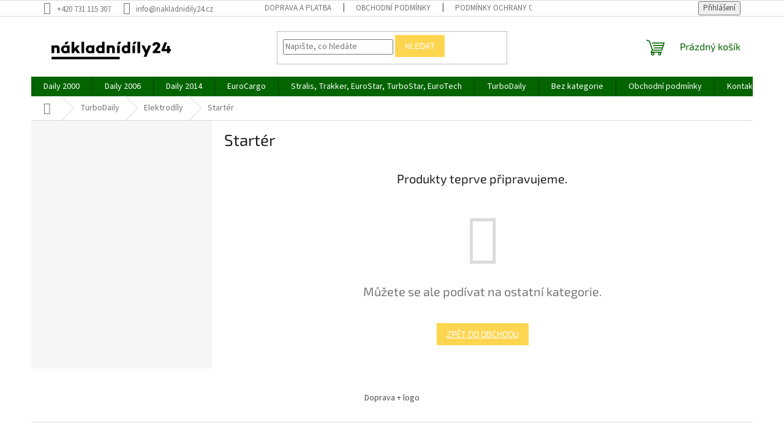

--- FILE ---
content_type: text/html; charset=utf-8
request_url: https://www.nakladnidily24.cz/starter/
body_size: 17859
content:
<!doctype html><html lang="cs" dir="ltr" class="header-background-light external-fonts-loaded"><head><meta charset="utf-8" /><meta name="viewport" content="width=device-width,initial-scale=1" /><title>Startér</title><link rel="preconnect" href="https://cdn.myshoptet.com" /><link rel="dns-prefetch" href="https://cdn.myshoptet.com" /><link rel="preload" href="https://cdn.myshoptet.com/prj/dist/master/cms/libs/jquery/jquery-1.11.3.min.js" as="script" /><link href="https://cdn.myshoptet.com/prj/dist/master/cms/templates/frontend_templates/shared/css/font-face/source-sans-3.css" rel="stylesheet"><link href="https://cdn.myshoptet.com/prj/dist/master/cms/templates/frontend_templates/shared/css/font-face/exo-2.css" rel="stylesheet"><link href="https://cdn.myshoptet.com/prj/dist/master/shop/dist/font-shoptet-11.css.62c94c7785ff2cea73b2.css" rel="stylesheet"><script>
dataLayer = [];
dataLayer.push({'shoptet' : {
    "pageId": 2931,
    "pageType": "category",
    "currency": "CZK",
    "currencyInfo": {
        "decimalSeparator": ",",
        "exchangeRate": 1,
        "priceDecimalPlaces": 0,
        "symbol": "K\u010d",
        "symbolLeft": 0,
        "thousandSeparator": " "
    },
    "language": "cs",
    "projectId": 344633,
    "category": {
        "guid": "401c1bd4-6439-11ea-90ab-b8ca3a6a5ac4",
        "path": "TurboDaily | Elektrod\u00edly | Start\u00e9r",
        "parentCategoryGuid": "afe5a421-6434-11ea-90ab-b8ca3a6a5ac4"
    },
    "cartInfo": {
        "id": null,
        "freeShipping": false,
        "freeShippingFrom": 5000,
        "leftToFreeGift": {
            "formattedPrice": "0 K\u010d",
            "priceLeft": 0
        },
        "freeGift": false,
        "leftToFreeShipping": {
            "priceLeft": 5000,
            "dependOnRegion": 0,
            "formattedPrice": "5 000 K\u010d"
        },
        "discountCoupon": [],
        "getNoBillingShippingPrice": {
            "withoutVat": 0,
            "vat": 0,
            "withVat": 0
        },
        "cartItems": [],
        "taxMode": "ORDINARY"
    },
    "cart": [],
    "customer": {
        "priceRatio": 1,
        "priceListId": 1,
        "groupId": null,
        "registered": false,
        "mainAccount": false
    }
}});
</script>
<meta property="og:type" content="website"><meta property="og:site_name" content="nakladnidily24.cz"><meta property="og:url" content="https://www.nakladnidily24.cz/starter/"><meta property="og:title" content="Startér"><meta name="author" content="Nakladnidily24.cz"><meta name="web_author" content="Shoptet.cz"><meta name="dcterms.rightsHolder" content="www.nakladnidily24.cz"><meta name="robots" content="index,follow"><meta property="og:image" content="https://cdn.myshoptet.com/usr/www.nakladnidily24.cz/user/logos/logo.png?t=1769044500"><meta property="og:description" content="Startér, Nakladnidily24.cz"><meta name="description" content="Startér, Nakladnidily24.cz"><meta name="google-site-verification" content="Og8guC-BMXj0Es2S83ZvoTgsyljPCdWKK5IOd8xLXi0"><style>:root {--color-primary: #036400;--color-primary-h: 118;--color-primary-s: 100%;--color-primary-l: 20%;--color-primary-hover: #036400;--color-primary-hover-h: 118;--color-primary-hover-s: 100%;--color-primary-hover-l: 20%;--color-secondary: #036400;--color-secondary-h: 118;--color-secondary-s: 100%;--color-secondary-l: 20%;--color-secondary-hover: #036400;--color-secondary-hover-h: 118;--color-secondary-hover-s: 100%;--color-secondary-hover-l: 20%;--color-tertiary: #fed54f;--color-tertiary-h: 46;--color-tertiary-s: 99%;--color-tertiary-l: 65%;--color-tertiary-hover: #fed54f;--color-tertiary-hover-h: 46;--color-tertiary-hover-s: 99%;--color-tertiary-hover-l: 65%;--color-header-background: #ffffff;--template-font: "Source Sans 3";--template-headings-font: "Exo 2";--header-background-url: none;--cookies-notice-background: #1A1937;--cookies-notice-color: #F8FAFB;--cookies-notice-button-hover: #f5f5f5;--cookies-notice-link-hover: #27263f;--templates-update-management-preview-mode-content: "Náhled aktualizací šablony je aktivní pro váš prohlížeč."}</style>
    
    <link href="https://cdn.myshoptet.com/prj/dist/master/shop/dist/main-11.less.5a24dcbbdabfd189c152.css" rel="stylesheet" />
                <link href="https://cdn.myshoptet.com/prj/dist/master/shop/dist/mobile-header-v1-11.less.1ee105d41b5f713c21aa.css" rel="stylesheet" />
    
    <script>var shoptet = shoptet || {};</script>
    <script src="https://cdn.myshoptet.com/prj/dist/master/shop/dist/main-3g-header.js.05f199e7fd2450312de2.js"></script>
<!-- User include --><!-- project html code header -->
<meta name="seznam-wmt" content="G7NY22tByQ4CHPq9JMV3bgzrAhpmAyeK" />
<!-- /User include --><link rel="shortcut icon" href="/favicon.ico" type="image/x-icon" /><link rel="canonical" href="https://www.nakladnidily24.cz/starter/" />    <!-- Global site tag (gtag.js) - Google Analytics -->
    <script async src="https://www.googletagmanager.com/gtag/js?id=G-0MKYLP6EKH"></script>
    <script>
        
        window.dataLayer = window.dataLayer || [];
        function gtag(){dataLayer.push(arguments);}
        

        
        gtag('js', new Date());

                gtag('config', 'UA-33729535-1', { 'groups': "UA" });
        
                gtag('config', 'G-0MKYLP6EKH', {"groups":"GA4","send_page_view":false,"content_group":"category","currency":"CZK","page_language":"cs"});
        
                gtag('config', 'AW-620056852');
        
        
        
        
        
                    gtag('event', 'page_view', {"send_to":"GA4","page_language":"cs","content_group":"category","currency":"CZK"});
        
        
        
        
        
        
        
        
        
        
        
        
        
        document.addEventListener('DOMContentLoaded', function() {
            if (typeof shoptet.tracking !== 'undefined') {
                for (var id in shoptet.tracking.bannersList) {
                    gtag('event', 'view_promotion', {
                        "send_to": "UA",
                        "promotions": [
                            {
                                "id": shoptet.tracking.bannersList[id].id,
                                "name": shoptet.tracking.bannersList[id].name,
                                "position": shoptet.tracking.bannersList[id].position
                            }
                        ]
                    });
                }
            }

            shoptet.consent.onAccept(function(agreements) {
                if (agreements.length !== 0) {
                    console.debug('gtag consent accept');
                    var gtagConsentPayload =  {
                        'ad_storage': agreements.includes(shoptet.config.cookiesConsentOptPersonalisation)
                            ? 'granted' : 'denied',
                        'analytics_storage': agreements.includes(shoptet.config.cookiesConsentOptAnalytics)
                            ? 'granted' : 'denied',
                                                                                                'ad_user_data': agreements.includes(shoptet.config.cookiesConsentOptPersonalisation)
                            ? 'granted' : 'denied',
                        'ad_personalization': agreements.includes(shoptet.config.cookiesConsentOptPersonalisation)
                            ? 'granted' : 'denied',
                        };
                    console.debug('update consent data', gtagConsentPayload);
                    gtag('consent', 'update', gtagConsentPayload);
                    dataLayer.push(
                        { 'event': 'update_consent' }
                    );
                }
            });
        });
    </script>
</head><body class="desktop id-2931 in-starter template-11 type-category multiple-columns-body columns-3 ums_forms_redesign--off ums_a11y_category_page--on ums_discussion_rating_forms--off ums_flags_display_unification--on ums_a11y_login--on mobile-header-version-1"><noscript>
    <style>
        #header {
            padding-top: 0;
            position: relative !important;
            top: 0;
        }
        .header-navigation {
            position: relative !important;
        }
        .overall-wrapper {
            margin: 0 !important;
        }
        body:not(.ready) {
            visibility: visible !important;
        }
    </style>
    <div class="no-javascript">
        <div class="no-javascript__title">Musíte změnit nastavení vašeho prohlížeče</div>
        <div class="no-javascript__text">Podívejte se na: <a href="https://www.google.com/support/bin/answer.py?answer=23852">Jak povolit JavaScript ve vašem prohlížeči</a>.</div>
        <div class="no-javascript__text">Pokud používáte software na blokování reklam, může být nutné povolit JavaScript z této stránky.</div>
        <div class="no-javascript__text">Děkujeme.</div>
    </div>
</noscript>

        <div id="fb-root"></div>
        <script>
            window.fbAsyncInit = function() {
                FB.init({
//                    appId            : 'your-app-id',
                    autoLogAppEvents : true,
                    xfbml            : true,
                    version          : 'v19.0'
                });
            };
        </script>
        <script async defer crossorigin="anonymous" src="https://connect.facebook.net/cs_CZ/sdk.js"></script><a href="#content" class="skip-link sr-only">Přejít na obsah</a><div class="overall-wrapper"><div class="user-action"><div class="container">
    <div class="user-action-in">
                    <div id="login" class="user-action-login popup-widget login-widget" role="dialog" aria-labelledby="loginHeading">
        <div class="popup-widget-inner">
                            <h2 id="loginHeading">Přihlášení k vašemu účtu</h2><div id="customerLogin"><form action="/action/Customer/Login/" method="post" id="formLoginIncluded" class="csrf-enabled formLogin" data-testid="formLogin"><input type="hidden" name="referer" value="" /><div class="form-group"><div class="input-wrapper email js-validated-element-wrapper no-label"><input type="email" name="email" class="form-control" autofocus placeholder="E-mailová adresa (např. jan@novak.cz)" data-testid="inputEmail" autocomplete="email" required /></div></div><div class="form-group"><div class="input-wrapper password js-validated-element-wrapper no-label"><input type="password" name="password" class="form-control" placeholder="Heslo" data-testid="inputPassword" autocomplete="current-password" required /><span class="no-display">Nemůžete vyplnit toto pole</span><input type="text" name="surname" value="" class="no-display" /></div></div><div class="form-group"><div class="login-wrapper"><button type="submit" class="btn btn-secondary btn-text btn-login" data-testid="buttonSubmit">Přihlásit se</button><div class="password-helper"><a href="/registrace/" data-testid="signup" rel="nofollow">Nová registrace</a><a href="/klient/zapomenute-heslo/" rel="nofollow">Zapomenuté heslo</a></div></div></div></form>
</div>                    </div>
    </div>

                            <div id="cart-widget" class="user-action-cart popup-widget cart-widget loader-wrapper" data-testid="popupCartWidget" role="dialog" aria-hidden="true">
    <div class="popup-widget-inner cart-widget-inner place-cart-here">
        <div class="loader-overlay">
            <div class="loader"></div>
        </div>
    </div>

    <div class="cart-widget-button">
        <a href="/kosik/" class="btn btn-conversion" id="continue-order-button" rel="nofollow" data-testid="buttonNextStep">Pokračovat do košíku</a>
    </div>
</div>
            </div>
</div>
</div><div class="top-navigation-bar" data-testid="topNavigationBar">

    <div class="container">

        <div class="top-navigation-contacts">
            <strong>Zákaznická podpora:</strong><a href="tel:+420731115307" class="project-phone" aria-label="Zavolat na +420731115307" data-testid="contactboxPhone"><span>+420 731 115 307</span></a><a href="mailto:info@nakladnidily24.cz" class="project-email" data-testid="contactboxEmail"><span>info@nakladnidily24.cz</span></a>        </div>

                            <div class="top-navigation-menu">
                <div class="top-navigation-menu-trigger"></div>
                <ul class="top-navigation-bar-menu">
                                            <li class="top-navigation-menu-item-27">
                            <a href="/doprava-a-platba/">Doprava a platba</a>
                        </li>
                                            <li class="top-navigation-menu-item-39">
                            <a href="/obchodni-podminky/">Obchodní podmínky</a>
                        </li>
                                            <li class="top-navigation-menu-item-691">
                            <a href="/podminky-ochrany-osobnich-udaju/">Podmínky ochrany osobních údajů </a>
                        </li>
                                    </ul>
                <ul class="top-navigation-bar-menu-helper"></ul>
            </div>
        
        <div class="top-navigation-tools">
            <div class="responsive-tools">
                <a href="#" class="toggle-window" data-target="search" aria-label="Hledat" data-testid="linkSearchIcon"></a>
                                                            <a href="#" class="toggle-window" data-target="login"></a>
                                                    <a href="#" class="toggle-window" data-target="navigation" aria-label="Menu" data-testid="hamburgerMenu"></a>
            </div>
                        <button class="top-nav-button top-nav-button-login toggle-window" type="button" data-target="login" aria-haspopup="dialog" aria-controls="login" aria-expanded="false" data-testid="signin"><span>Přihlášení</span></button>        </div>

    </div>

</div>
<header id="header"><div class="container navigation-wrapper">
    <div class="header-top">
        <div class="site-name-wrapper">
            <div class="site-name"><a href="/" data-testid="linkWebsiteLogo"><img src="https://cdn.myshoptet.com/usr/www.nakladnidily24.cz/user/logos/logo.png" alt="Nakladnidily24.cz" fetchpriority="low" /></a></div>        </div>
        <div class="search" itemscope itemtype="https://schema.org/WebSite">
            <meta itemprop="headline" content="Startér"/><meta itemprop="url" content="https://www.nakladnidily24.cz"/><meta itemprop="text" content="Startér, Nakladnidily24.cz"/>            <form action="/action/ProductSearch/prepareString/" method="post"
    id="formSearchForm" class="search-form compact-form js-search-main"
    itemprop="potentialAction" itemscope itemtype="https://schema.org/SearchAction" data-testid="searchForm">
    <fieldset>
        <meta itemprop="target"
            content="https://www.nakladnidily24.cz/vyhledavani/?string={string}"/>
        <input type="hidden" name="language" value="cs"/>
        
            
<input
    type="search"
    name="string"
        class="query-input form-control search-input js-search-input"
    placeholder="Napište, co hledáte"
    autocomplete="off"
    required
    itemprop="query-input"
    aria-label="Vyhledávání"
    data-testid="searchInput"
>
            <button type="submit" class="btn btn-default" data-testid="searchBtn">Hledat</button>
        
    </fieldset>
</form>
        </div>
        <div class="navigation-buttons">
                
    <a href="/kosik/" class="btn btn-icon toggle-window cart-count" data-target="cart" data-hover="true" data-redirect="true" data-testid="headerCart" rel="nofollow" aria-haspopup="dialog" aria-expanded="false" aria-controls="cart-widget">
        
                <span class="sr-only">Nákupní košík</span>
        
            <span class="cart-price visible-lg-inline-block" data-testid="headerCartPrice">
                                    Prázdný košík                            </span>
        
    
            </a>
        </div>
    </div>
    <nav id="navigation" aria-label="Hlavní menu" data-collapsible="true"><div class="navigation-in menu"><ul class="menu-level-1" role="menubar" data-testid="headerMenuItems"><li class="menu-item-693 ext" role="none"><a href="/daily-2000/" data-testid="headerMenuItem" role="menuitem" aria-haspopup="true" aria-expanded="false"><b>Daily 2000</b><span class="submenu-arrow"></span></a><ul class="menu-level-2" aria-label="Daily 2000" tabindex="-1" role="menu"><li class="menu-item-708 has-third-level" role="none"><a href="/brzdovy-system/" class="menu-image" data-testid="headerMenuItem" tabindex="-1" aria-hidden="true"><img src="data:image/svg+xml,%3Csvg%20width%3D%22140%22%20height%3D%22100%22%20xmlns%3D%22http%3A%2F%2Fwww.w3.org%2F2000%2Fsvg%22%3E%3C%2Fsvg%3E" alt="" aria-hidden="true" width="140" height="100"  data-src="https://cdn.myshoptet.com/usr/www.nakladnidily24.cz/user/categories/thumb/120_brzdovy-trmen-iveco-daily-35s-zadni--pravy.jpg" fetchpriority="low" /></a><div><a href="/brzdovy-system/" data-testid="headerMenuItem" role="menuitem"><span>Brzdový systém</span></a>
                                                    <ul class="menu-level-3" role="menu">
                                                                    <li class="menu-item-828" role="none">
                                        <a href="/brzdove-desticky/" data-testid="headerMenuItem" role="menuitem">
                                            Brzdové destičky</a>,                                    </li>
                                                                    <li class="menu-item-831" role="none">
                                        <a href="/brzdove-kotouce/" data-testid="headerMenuItem" role="menuitem">
                                            Brzdové kotouče</a>,                                    </li>
                                                                    <li class="menu-item-834" role="none">
                                        <a href="/rucni-brzda/" data-testid="headerMenuItem" role="menuitem">
                                            Ruční brzda</a>,                                    </li>
                                                                    <li class="menu-item-837" role="none">
                                        <a href="/trmeny-a-opravne-sady/" data-testid="headerMenuItem" role="menuitem">
                                            Třmeny a opravné sady</a>,                                    </li>
                                                                    <li class="menu-item-840" role="none">
                                        <a href="/brzdova-hydraulika/" data-testid="headerMenuItem" role="menuitem">
                                            Brzdová hydraulika</a>,                                    </li>
                                                                    <li class="menu-item-843" role="none">
                                        <a href="/prislusenstvi-brzd/" data-testid="headerMenuItem" role="menuitem">
                                            Příslušenství brzd</a>                                    </li>
                                                            </ul>
                        </div></li><li class="menu-item-711 has-third-level" role="none"><a href="/motorove-dily/" class="menu-image" data-testid="headerMenuItem" tabindex="-1" aria-hidden="true"><img src="data:image/svg+xml,%3Csvg%20width%3D%22140%22%20height%3D%22100%22%20xmlns%3D%22http%3A%2F%2Fwww.w3.org%2F2000%2Fsvg%22%3E%3C%2Fsvg%3E" alt="" aria-hidden="true" width="140" height="100"  data-src="https://cdn.myshoptet.com/usr/www.nakladnidily24.cz/user/categories/thumb/5082_kladka-rozvodoveho-remene-iveco-daily--fiat-ducato-2-3-vodici.jpg" fetchpriority="low" /></a><div><a href="/motorove-dily/" data-testid="headerMenuItem" role="menuitem"><span>Motorové díly</span></a>
                                                    <ul class="menu-level-3" role="menu">
                                                                    <li class="menu-item-846" role="none">
                                        <a href="/filtry/" data-testid="headerMenuItem" role="menuitem">
                                            Filtry</a>,                                    </li>
                                                                    <li class="menu-item-849" role="none">
                                        <a href="/remeny-prislusenstvi/" data-testid="headerMenuItem" role="menuitem">
                                            Řemeny příslušenství</a>,                                    </li>
                                                                    <li class="menu-item-852" role="none">
                                        <a href="/rozvody--kladky/" data-testid="headerMenuItem" role="menuitem">
                                            Rozvody, kladky</a>,                                    </li>
                                                                    <li class="menu-item-855" role="none">
                                        <a href="/tesneni-hlavy-valcu/" data-testid="headerMenuItem" role="menuitem">
                                            Těsnění hlavy válců</a>,                                    </li>
                                                                    <li class="menu-item-858" role="none">
                                        <a href="/vahadla-a-ventily/" data-testid="headerMenuItem" role="menuitem">
                                            Vahadla a ventily</a>,                                    </li>
                                                                    <li class="menu-item-861" role="none">
                                        <a href="/olejovy-system/" data-testid="headerMenuItem" role="menuitem">
                                            Olejový systém</a>,                                    </li>
                                                                    <li class="menu-item-864" role="none">
                                        <a href="/tesneni-bloku-motoru/" data-testid="headerMenuItem" role="menuitem">
                                            Těsnění bloku motoru</a>,                                    </li>
                                                                    <li class="menu-item-867" role="none">
                                        <a href="/pisty--ojnice--loziska/" data-testid="headerMenuItem" role="menuitem">
                                            Písty, ojnice, ložiska</a>,                                    </li>
                                                                    <li class="menu-item-870" role="none">
                                        <a href="/prislusenstvi-motoru/" data-testid="headerMenuItem" role="menuitem">
                                            Příslušenství motoru</a>                                    </li>
                                                            </ul>
                        </div></li><li class="menu-item-714 has-third-level" role="none"><a href="/palivo--turbo--vyfuk/" class="menu-image" data-testid="headerMenuItem" tabindex="-1" aria-hidden="true"><img src="data:image/svg+xml,%3Csvg%20width%3D%22140%22%20height%3D%22100%22%20xmlns%3D%22http%3A%2F%2Fwww.w3.org%2F2000%2Fsvg%22%3E%3C%2Fsvg%3E" alt="" aria-hidden="true" width="140" height="100"  data-src="https://cdn.myshoptet.com/usr/www.nakladnidily24.cz/user/categories/thumb/447_turbodmychadlo-iveco-daily-3-0-s-c17-euro3.jpg" fetchpriority="low" /></a><div><a href="/palivo--turbo--vyfuk/" data-testid="headerMenuItem" role="menuitem"><span>Palivo, turbo, výfuk</span></a>
                                                    <ul class="menu-level-3" role="menu">
                                                                    <li class="menu-item-873" role="none">
                                        <a href="/vstrikovani-paliva/" data-testid="headerMenuItem" role="menuitem">
                                            Vstřikování paliva</a>,                                    </li>
                                                                    <li class="menu-item-876" role="none">
                                        <a href="/doprava-paliva-nadrz/" data-testid="headerMenuItem" role="menuitem">
                                            Doprava paliva + nádrž</a>,                                    </li>
                                                                    <li class="menu-item-879" role="none">
                                        <a href="/rizeni-motoru-a-senzory/" data-testid="headerMenuItem" role="menuitem">
                                            Řízení motoru a senzory</a>,                                    </li>
                                                                    <li class="menu-item-882" role="none">
                                        <a href="/privod-vzduchu/" data-testid="headerMenuItem" role="menuitem">
                                            Přívod vzduchu</a>,                                    </li>
                                                                    <li class="menu-item-885" role="none">
                                        <a href="/turbodmychadlo/" data-testid="headerMenuItem" role="menuitem">
                                            Turbodmychadlo</a>,                                    </li>
                                                                    <li class="menu-item-888" role="none">
                                        <a href="/vyfuk--trubky--drzaky/" data-testid="headerMenuItem" role="menuitem">
                                            Výfuk, trubky, držáky</a>                                    </li>
                                                            </ul>
                        </div></li><li class="menu-item-717 has-third-level" role="none"><a href="/prenos-sily/" class="menu-image" data-testid="headerMenuItem" tabindex="-1" aria-hidden="true"><img src="data:image/svg+xml,%3Csvg%20width%3D%22140%22%20height%3D%22100%22%20xmlns%3D%22http%3A%2F%2Fwww.w3.org%2F2000%2Fsvg%22%3E%3C%2Fsvg%3E" alt="" aria-hidden="true" width="140" height="100"  data-src="https://cdn.myshoptet.com/usr/www.nakladnidily24.cz/user/categories/thumb/clutch-1611955.jpg" fetchpriority="low" /></a><div><a href="/prenos-sily/" data-testid="headerMenuItem" role="menuitem"><span>Přenos síly</span></a>
                                                    <ul class="menu-level-3" role="menu">
                                                                    <li class="menu-item-891" role="none">
                                        <a href="/spojka/" data-testid="headerMenuItem" role="menuitem">
                                            Spojka</a>,                                    </li>
                                                                    <li class="menu-item-894" role="none">
                                        <a href="/ovladani-spojky/" data-testid="headerMenuItem" role="menuitem">
                                            Ovládání spojky</a>,                                    </li>
                                                                    <li class="menu-item-897" role="none">
                                        <a href="/prevodovka/" data-testid="headerMenuItem" role="menuitem">
                                            Převodovka</a>,                                    </li>
                                                                    <li class="menu-item-900" role="none">
                                        <a href="/kardan--ulozeni-kardanu/" data-testid="headerMenuItem" role="menuitem">
                                            Kardan, uložení kardanu</a>,                                    </li>
                                                                    <li class="menu-item-903" role="none">
                                        <a href="/diferencial-a-dily/" data-testid="headerMenuItem" role="menuitem">
                                            Diferenciál a díly</a>,                                    </li>
                                                                    <li class="menu-item-906" role="none">
                                        <a href="/poloosy-a-naboje/" data-testid="headerMenuItem" role="menuitem">
                                            Poloosy a náboje</a>                                    </li>
                                                            </ul>
                        </div></li><li class="menu-item-720 has-third-level" role="none"><a href="/elektrodily/" class="menu-image" data-testid="headerMenuItem" tabindex="-1" aria-hidden="true"><img src="data:image/svg+xml,%3Csvg%20width%3D%22140%22%20height%3D%22100%22%20xmlns%3D%22http%3A%2F%2Fwww.w3.org%2F2000%2Fsvg%22%3E%3C%2Fsvg%3E" alt="" aria-hidden="true" width="140" height="100"  data-src="https://cdn.myshoptet.com/usr/www.nakladnidily24.cz/user/categories/thumb/h-preview-1.jpg" fetchpriority="low" /></a><div><a href="/elektrodily/" data-testid="headerMenuItem" role="menuitem"><span>Elektrodíly</span></a>
                                                    <ul class="menu-level-3" role="menu">
                                                                    <li class="menu-item-909" role="none">
                                        <a href="/startery-a-alternatory/" data-testid="headerMenuItem" role="menuitem">
                                            Startéry a alternátory</a>,                                    </li>
                                                                    <li class="menu-item-912" role="none">
                                        <a href="/akumulator-a-kontakty/" data-testid="headerMenuItem" role="menuitem">
                                            Akumulátor a kontakty</a>,                                    </li>
                                                                    <li class="menu-item-915" role="none">
                                        <a href="/zhavice/" data-testid="headerMenuItem" role="menuitem">
                                            Žhaviče</a>,                                    </li>
                                                                    <li class="menu-item-918" role="none">
                                        <a href="/prepinace-a-vypinace/" data-testid="headerMenuItem" role="menuitem">
                                            Přepínače a vypínače</a>,                                    </li>
                                                                    <li class="menu-item-921" role="none">
                                        <a href="/ovladace-a-kontakty/" data-testid="headerMenuItem" role="menuitem">
                                            Ovladače a kontakty</a>,                                    </li>
                                                                    <li class="menu-item-924" role="none">
                                        <a href="/anteny-a-houkacky/" data-testid="headerMenuItem" role="menuitem">
                                            Antény a houkačky</a>,                                    </li>
                                                                    <li class="menu-item-927" role="none">
                                        <a href="/ostatni/" data-testid="headerMenuItem" role="menuitem">
                                            Ostatní</a>                                    </li>
                                                            </ul>
                        </div></li><li class="menu-item-723 has-third-level" role="none"><a href="/chlazeni-a-topeni/" class="menu-image" data-testid="headerMenuItem" tabindex="-1" aria-hidden="true"><img src="data:image/svg+xml,%3Csvg%20width%3D%22140%22%20height%3D%22100%22%20xmlns%3D%22http%3A%2F%2Fwww.w3.org%2F2000%2Fsvg%22%3E%3C%2Fsvg%3E" alt="" aria-hidden="true" width="140" height="100"  data-src="https://cdn.myshoptet.com/usr/www.nakladnidily24.cz/user/categories/thumb/3453_vrtule-chlazeni-eurocargo.jpg" fetchpriority="low" /></a><div><a href="/chlazeni-a-topeni/" data-testid="headerMenuItem" role="menuitem"><span>Chlazení a topení</span></a>
                                                    <ul class="menu-level-3" role="menu">
                                                                    <li class="menu-item-930" role="none">
                                        <a href="/chladic-a-expanzni-nadrz/" data-testid="headerMenuItem" role="menuitem">
                                            Chladič a expanzní nádrž</a>,                                    </li>
                                                                    <li class="menu-item-933" role="none">
                                        <a href="/hadice-a-trubky-vody/" data-testid="headerMenuItem" role="menuitem">
                                            Hadice a trubky vody</a>,                                    </li>
                                                                    <li class="menu-item-936" role="none">
                                        <a href="/vodni-pumpa-a-ventilator/" data-testid="headerMenuItem" role="menuitem">
                                            Vodní pumpa a ventilátor</a>,                                    </li>
                                                                    <li class="menu-item-939" role="none">
                                        <a href="/termostat-a-spinac/" data-testid="headerMenuItem" role="menuitem">
                                            Termostat a spínač</a>,                                    </li>
                                                                    <li class="menu-item-942" role="none">
                                        <a href="/ventilator-topeni/" data-testid="headerMenuItem" role="menuitem">
                                            Ventilátor topení</a>,                                    </li>
                                                                    <li class="menu-item-945" role="none">
                                        <a href="/radiator-topeni/" data-testid="headerMenuItem" role="menuitem">
                                            Radiátor topení</a>,                                    </li>
                                                                    <li class="menu-item-948" role="none">
                                        <a href="/klimatizace/" data-testid="headerMenuItem" role="menuitem">
                                            Klimatizace</a>                                    </li>
                                                            </ul>
                        </div></li><li class="menu-item-726 has-third-level" role="none"><a href="/dily-karoserie/" class="menu-image" data-testid="headerMenuItem" tabindex="-1" aria-hidden="true"><img src="data:image/svg+xml,%3Csvg%20width%3D%22140%22%20height%3D%22100%22%20xmlns%3D%22http%3A%2F%2Fwww.w3.org%2F2000%2Fsvg%22%3E%3C%2Fsvg%3E" alt="" aria-hidden="true" width="140" height="100"  data-src="https://cdn.myshoptet.com/usr/www.nakladnidily24.cz/user/categories/thumb/1074_pozicni-svetlo-iveco-daily--stralis--fiat-ducato-oranzove-1.jpg" fetchpriority="low" /></a><div><a href="/dily-karoserie/" data-testid="headerMenuItem" role="menuitem"><span>Díly karosérie</span></a>
                                                    <ul class="menu-level-3" role="menu">
                                                                    <li class="menu-item-951" role="none">
                                        <a href="/plechy-a-plasty/" data-testid="headerMenuItem" role="menuitem">
                                            Plechy a plasty</a>,                                    </li>
                                                                    <li class="menu-item-954" role="none">
                                        <a href="/svetla-a-blinkry/" data-testid="headerMenuItem" role="menuitem">
                                            Světla a blinkry</a>,                                    </li>
                                                                    <li class="menu-item-957" role="none">
                                        <a href="/kliky--zamky--dorazy/" data-testid="headerMenuItem" role="menuitem">
                                            Kliky, zámky, dorazy</a>,                                    </li>
                                                                    <li class="menu-item-960" role="none">
                                        <a href="/zrcatka-a-skla-zrcatek/" data-testid="headerMenuItem" role="menuitem">
                                            Zrcátka a skla zrcátek</a>,                                    </li>
                                                                    <li class="menu-item-963" role="none">
                                        <a href="/stahovacky-oken-a-skla/" data-testid="headerMenuItem" role="menuitem">
                                            Stahovačky oken a skla</a>,                                    </li>
                                                                    <li class="menu-item-966" role="none">
                                        <a href="/silentbloky-kabiny/" data-testid="headerMenuItem" role="menuitem">
                                            Silentbloky kabiny</a>,                                    </li>
                                                                    <li class="menu-item-969" role="none">
                                        <a href="/sterace-a-ostrikovace/" data-testid="headerMenuItem" role="menuitem">
                                            Stěrače a ostřikovače</a>                                    </li>
                                                            </ul>
                        </div></li><li class="menu-item-729 has-third-level" role="none"><a href="/napravy-a-pruzeni/" class="menu-image" data-testid="headerMenuItem" tabindex="-1" aria-hidden="true"><img src="data:image/svg+xml,%3Csvg%20width%3D%22140%22%20height%3D%22100%22%20xmlns%3D%22http%3A%2F%2Fwww.w3.org%2F2000%2Fsvg%22%3E%3C%2Fsvg%3E" alt="" aria-hidden="true" width="140" height="100"  data-src="https://cdn.myshoptet.com/usr/www.nakladnidily24.cz/user/categories/thumb/5190_cep-rizeni-iveco-stralis--trakker-levy-zavit.jpg" fetchpriority="low" /></a><div><a href="/napravy-a-pruzeni/" data-testid="headerMenuItem" role="menuitem"><span>Nápravy a pružení</span></a>
                                                    <ul class="menu-level-3" role="menu">
                                                                    <li class="menu-item-972" role="none">
                                        <a href="/rizeni--cepy--tahla/" data-testid="headerMenuItem" role="menuitem">
                                            Řízení, čepy, táhla</a>,                                    </li>
                                                                    <li class="menu-item-975" role="none">
                                        <a href="/loziska-a-naboje-kol/" data-testid="headerMenuItem" role="menuitem">
                                            Ložiska a náboje kol</a>,                                    </li>
                                                                    <li class="menu-item-978" role="none">
                                        <a href="/ramena-a-cepy-ramen/" data-testid="headerMenuItem" role="menuitem">
                                            Ramena a čepy ramen</a>,                                    </li>
                                                                    <li class="menu-item-981" role="none">
                                        <a href="/disky-a-puklice/" data-testid="headerMenuItem" role="menuitem">
                                            Disky a puklice</a>,                                    </li>
                                                                    <li class="menu-item-984" role="none">
                                        <a href="/pera--torzni-tyce--pouzdra/" data-testid="headerMenuItem" role="menuitem">
                                            Pera, torzní tyče, pouzdra</a>,                                    </li>
                                                                    <li class="menu-item-987" role="none">
                                        <a href="/stabilizator-a-silentbloky/" data-testid="headerMenuItem" role="menuitem">
                                            Stabilizátor a silentbloky</a>,                                    </li>
                                                                    <li class="menu-item-990" role="none">
                                        <a href="/tlumice-a-dorazy/" data-testid="headerMenuItem" role="menuitem">
                                            Tlumiče a dorazy</a>                                    </li>
                                                            </ul>
                        </div></li></ul></li>
<li class="menu-item-696 ext" role="none"><a href="/daily-2006/" data-testid="headerMenuItem" role="menuitem" aria-haspopup="true" aria-expanded="false"><b>Daily 2006</b><span class="submenu-arrow"></span></a><ul class="menu-level-2" aria-label="Daily 2006" tabindex="-1" role="menu"><li class="menu-item-732 has-third-level" role="none"><a href="/brzdovy-system-2/" class="menu-image" data-testid="headerMenuItem" tabindex="-1" aria-hidden="true"><img src="data:image/svg+xml,%3Csvg%20width%3D%22140%22%20height%3D%22100%22%20xmlns%3D%22http%3A%2F%2Fwww.w3.org%2F2000%2Fsvg%22%3E%3C%2Fsvg%3E" alt="" aria-hidden="true" width="140" height="100"  data-src="https://cdn.myshoptet.com/usr/www.nakladnidily24.cz/user/categories/thumb/120_brzdovy-trmen-iveco-daily-35s-zadni--pravy-1.jpg" fetchpriority="low" /></a><div><a href="/brzdovy-system-2/" data-testid="headerMenuItem" role="menuitem"><span>Brzdový systém</span></a>
                                                    <ul class="menu-level-3" role="menu">
                                                                    <li class="menu-item-1353" role="none">
                                        <a href="/brzdove-desticky-2/" data-testid="headerMenuItem" role="menuitem">
                                            Brzdové destičky</a>,                                    </li>
                                                                    <li class="menu-item-1356" role="none">
                                        <a href="/brzdove-kotouce-2/" data-testid="headerMenuItem" role="menuitem">
                                            Brzdové kotouče</a>,                                    </li>
                                                                    <li class="menu-item-1359" role="none">
                                        <a href="/rucni-brzda-2/" data-testid="headerMenuItem" role="menuitem">
                                            Ruční brzda</a>,                                    </li>
                                                                    <li class="menu-item-1362" role="none">
                                        <a href="/trmeny-a-opravne-sady-2/" data-testid="headerMenuItem" role="menuitem">
                                            Třmeny a opravné sady</a>,                                    </li>
                                                                    <li class="menu-item-1365" role="none">
                                        <a href="/brzdova-hydraulika-2/" data-testid="headerMenuItem" role="menuitem">
                                            Brzdová hydraulika</a>,                                    </li>
                                                                    <li class="menu-item-1368" role="none">
                                        <a href="/prislusenstvi-brzd-2/" data-testid="headerMenuItem" role="menuitem">
                                            Příslušenství brzd</a>                                    </li>
                                                            </ul>
                        </div></li><li class="menu-item-735 has-third-level" role="none"><a href="/motorove-dily-2/" class="menu-image" data-testid="headerMenuItem" tabindex="-1" aria-hidden="true"><img src="data:image/svg+xml,%3Csvg%20width%3D%22140%22%20height%3D%22100%22%20xmlns%3D%22http%3A%2F%2Fwww.w3.org%2F2000%2Fsvg%22%3E%3C%2Fsvg%3E" alt="" aria-hidden="true" width="140" height="100"  data-src="https://cdn.myshoptet.com/usr/www.nakladnidily24.cz/user/categories/thumb/5082_kladka-rozvodoveho-remene-iveco-daily--fiat-ducato-2-3-vodici-1.jpg" fetchpriority="low" /></a><div><a href="/motorove-dily-2/" data-testid="headerMenuItem" role="menuitem"><span>Motorové díly</span></a>
                                                    <ul class="menu-level-3" role="menu">
                                                                    <li class="menu-item-1425" role="none">
                                        <a href="/filtry-2/" data-testid="headerMenuItem" role="menuitem">
                                            Filtry</a>,                                    </li>
                                                                    <li class="menu-item-1428" role="none">
                                        <a href="/remeny-prislusenstvi-2/" data-testid="headerMenuItem" role="menuitem">
                                            Řemeny příslušenství</a>,                                    </li>
                                                                    <li class="menu-item-1431" role="none">
                                        <a href="/rozvody--kladky--retezy/" data-testid="headerMenuItem" role="menuitem">
                                            Rozvody, kladky, řetězy</a>,                                    </li>
                                                                    <li class="menu-item-1434" role="none">
                                        <a href="/tesneni-hlavy-valcu-2/" data-testid="headerMenuItem" role="menuitem">
                                            Těsnění hlavy válců</a>,                                    </li>
                                                                    <li class="menu-item-1437" role="none">
                                        <a href="/vahadla-a-ventily-2/" data-testid="headerMenuItem" role="menuitem">
                                            Vahadla a ventily</a>,                                    </li>
                                                                    <li class="menu-item-1440" role="none">
                                        <a href="/olejovy-system-2/" data-testid="headerMenuItem" role="menuitem">
                                            Olejový systém</a>,                                    </li>
                                                                    <li class="menu-item-1443" role="none">
                                        <a href="/tesneni-bloku-motoru-2/" data-testid="headerMenuItem" role="menuitem">
                                            Těsnění bloku motoru</a>,                                    </li>
                                                                    <li class="menu-item-1446" role="none">
                                        <a href="/pisty--ojnice--loziska-2/" data-testid="headerMenuItem" role="menuitem">
                                            Písty, ojnice, ložiska</a>,                                    </li>
                                                                    <li class="menu-item-1449" role="none">
                                        <a href="/prislusenstvi-motoru-2/" data-testid="headerMenuItem" role="menuitem">
                                            Příslušenství motoru</a>                                    </li>
                                                            </ul>
                        </div></li><li class="menu-item-738 has-third-level" role="none"><a href="/palivo--turbo--vyfuk-2/" class="menu-image" data-testid="headerMenuItem" tabindex="-1" aria-hidden="true"><img src="data:image/svg+xml,%3Csvg%20width%3D%22140%22%20height%3D%22100%22%20xmlns%3D%22http%3A%2F%2Fwww.w3.org%2F2000%2Fsvg%22%3E%3C%2Fsvg%3E" alt="" aria-hidden="true" width="140" height="100"  data-src="https://cdn.myshoptet.com/usr/www.nakladnidily24.cz/user/categories/thumb/447_turbodmychadlo-iveco-daily-3-0-s-c17-euro3-1.jpg" fetchpriority="low" /></a><div><a href="/palivo--turbo--vyfuk-2/" data-testid="headerMenuItem" role="menuitem"><span>Palivo, turbo, výfuk</span></a>
                                                    <ul class="menu-level-3" role="menu">
                                                                    <li class="menu-item-1506" role="none">
                                        <a href="/vstrikovani-paliva-2/" data-testid="headerMenuItem" role="menuitem">
                                            Vstřikování paliva</a>,                                    </li>
                                                                    <li class="menu-item-1509" role="none">
                                        <a href="/doprava-paliva-nadrz-2/" data-testid="headerMenuItem" role="menuitem">
                                            Doprava paliva + nádrž</a>,                                    </li>
                                                                    <li class="menu-item-1512" role="none">
                                        <a href="/egr--klapky-a-rizeni-motoru/" data-testid="headerMenuItem" role="menuitem">
                                            EGR, klapky a řízení motoru</a>,                                    </li>
                                                                    <li class="menu-item-1515" role="none">
                                        <a href="/privod-vzduchu-2/" data-testid="headerMenuItem" role="menuitem">
                                            Přívod vzduchu</a>,                                    </li>
                                                                    <li class="menu-item-1518" role="none">
                                        <a href="/turbodmychadlo-2/" data-testid="headerMenuItem" role="menuitem">
                                            Turbodmychadlo</a>,                                    </li>
                                                                    <li class="menu-item-1521" role="none">
                                        <a href="/vyfukovy-system/" data-testid="headerMenuItem" role="menuitem">
                                            Výfukový systém</a>                                    </li>
                                                            </ul>
                        </div></li><li class="menu-item-741 has-third-level" role="none"><a href="/prenos-sily-2/" class="menu-image" data-testid="headerMenuItem" tabindex="-1" aria-hidden="true"><img src="data:image/svg+xml,%3Csvg%20width%3D%22140%22%20height%3D%22100%22%20xmlns%3D%22http%3A%2F%2Fwww.w3.org%2F2000%2Fsvg%22%3E%3C%2Fsvg%3E" alt="" aria-hidden="true" width="140" height="100"  data-src="https://cdn.myshoptet.com/usr/www.nakladnidily24.cz/user/categories/thumb/clutch-1611955-1.jpg" fetchpriority="low" /></a><div><a href="/prenos-sily-2/" data-testid="headerMenuItem" role="menuitem"><span>Přenos síly</span></a>
                                                    <ul class="menu-level-3" role="menu">
                                                                    <li class="menu-item-1551" role="none">
                                        <a href="/spojka-2/" data-testid="headerMenuItem" role="menuitem">
                                            Spojka</a>,                                    </li>
                                                                    <li class="menu-item-1554" role="none">
                                        <a href="/ovladani-spojky-2/" data-testid="headerMenuItem" role="menuitem">
                                            Ovládání spojky</a>,                                    </li>
                                                                    <li class="menu-item-1557" role="none">
                                        <a href="/prevodovka-2/" data-testid="headerMenuItem" role="menuitem">
                                            Převodovka</a>,                                    </li>
                                                                    <li class="menu-item-1560" role="none">
                                        <a href="/kardan--stredova-loziska/" data-testid="headerMenuItem" role="menuitem">
                                            Kardan, středová ložiska</a>,                                    </li>
                                                                    <li class="menu-item-1563" role="none">
                                        <a href="/diferencial-a-dily-2/" data-testid="headerMenuItem" role="menuitem">
                                            Diferenciál a díly</a>,                                    </li>
                                                                    <li class="menu-item-1566" role="none">
                                        <a href="/poloosy-a-naboje-2/" data-testid="headerMenuItem" role="menuitem">
                                            Poloosy a náboje</a>                                    </li>
                                                            </ul>
                        </div></li><li class="menu-item-744 has-third-level" role="none"><a href="/elektrodily-2/" class="menu-image" data-testid="headerMenuItem" tabindex="-1" aria-hidden="true"><img src="data:image/svg+xml,%3Csvg%20width%3D%22140%22%20height%3D%22100%22%20xmlns%3D%22http%3A%2F%2Fwww.w3.org%2F2000%2Fsvg%22%3E%3C%2Fsvg%3E" alt="" aria-hidden="true" width="140" height="100"  data-src="https://cdn.myshoptet.com/usr/www.nakladnidily24.cz/user/categories/thumb/h-preview-2.jpg" fetchpriority="low" /></a><div><a href="/elektrodily-2/" data-testid="headerMenuItem" role="menuitem"><span>Elektrodíly</span></a>
                                                    <ul class="menu-level-3" role="menu">
                                                                    <li class="menu-item-1593" role="none">
                                        <a href="/startery-a-alternatory-2/" data-testid="headerMenuItem" role="menuitem">
                                            Startéry a alternátory</a>,                                    </li>
                                                                    <li class="menu-item-1596" role="none">
                                        <a href="/baterie-a-kontakty/" data-testid="headerMenuItem" role="menuitem">
                                            Baterie a kontakty</a>,                                    </li>
                                                                    <li class="menu-item-1599" role="none">
                                        <a href="/zhavice-2/" data-testid="headerMenuItem" role="menuitem">
                                            Žhaviče</a>,                                    </li>
                                                                    <li class="menu-item-1602" role="none">
                                        <a href="/prepinace-a-vypinace-2/" data-testid="headerMenuItem" role="menuitem">
                                            Přepínače a vypínače</a>,                                    </li>
                                                                    <li class="menu-item-1605" role="none">
                                        <a href="/ovladace-a-kontakty-2/" data-testid="headerMenuItem" role="menuitem">
                                            Ovladače a kontakty</a>,                                    </li>
                                                                    <li class="menu-item-1608" role="none">
                                        <a href="/houkacka-a-ostatni/" data-testid="headerMenuItem" role="menuitem">
                                            Houkačka a ostatní</a>                                    </li>
                                                            </ul>
                        </div></li><li class="menu-item-747 has-third-level" role="none"><a href="/chlazeni-a-topeni-2/" class="menu-image" data-testid="headerMenuItem" tabindex="-1" aria-hidden="true"><img src="data:image/svg+xml,%3Csvg%20width%3D%22140%22%20height%3D%22100%22%20xmlns%3D%22http%3A%2F%2Fwww.w3.org%2F2000%2Fsvg%22%3E%3C%2Fsvg%3E" alt="" aria-hidden="true" width="140" height="100"  data-src="https://cdn.myshoptet.com/usr/www.nakladnidily24.cz/user/categories/thumb/3453_vrtule-chlazeni-eurocargo-1.jpg" fetchpriority="low" /></a><div><a href="/chlazeni-a-topeni-2/" data-testid="headerMenuItem" role="menuitem"><span>Chlazení a topení</span></a>
                                                    <ul class="menu-level-3" role="menu">
                                                                    <li class="menu-item-1617" role="none">
                                        <a href="/chladic-a-expanzni-nadrz-2/" data-testid="headerMenuItem" role="menuitem">
                                            Chladič a expanzní nádrž</a>,                                    </li>
                                                                    <li class="menu-item-1620" role="none">
                                        <a href="/hadice-a-trubky-vody-2/" data-testid="headerMenuItem" role="menuitem">
                                            Hadice a trubky vody</a>,                                    </li>
                                                                    <li class="menu-item-1623" role="none">
                                        <a href="/vodni-pumpa-a-ventilator-2/" data-testid="headerMenuItem" role="menuitem">
                                            Vodní pumpa a ventilátor</a>,                                    </li>
                                                                    <li class="menu-item-1626" role="none">
                                        <a href="/termostat-a-spinac-2/" data-testid="headerMenuItem" role="menuitem">
                                            Termostat a spínač</a>,                                    </li>
                                                                    <li class="menu-item-1629" role="none">
                                        <a href="/ventilator-topeni-2/" data-testid="headerMenuItem" role="menuitem">
                                            Ventilátor topení</a>,                                    </li>
                                                                    <li class="menu-item-1632" role="none">
                                        <a href="/radiator-topeni-2/" data-testid="headerMenuItem" role="menuitem">
                                            Radiátor topení</a>,                                    </li>
                                                                    <li class="menu-item-1635" role="none">
                                        <a href="/klimatizace-2/" data-testid="headerMenuItem" role="menuitem">
                                            Klimatizace</a>                                    </li>
                                                            </ul>
                        </div></li><li class="menu-item-750 has-third-level" role="none"><a href="/dily-karoserie-2/" class="menu-image" data-testid="headerMenuItem" tabindex="-1" aria-hidden="true"><img src="data:image/svg+xml,%3Csvg%20width%3D%22140%22%20height%3D%22100%22%20xmlns%3D%22http%3A%2F%2Fwww.w3.org%2F2000%2Fsvg%22%3E%3C%2Fsvg%3E" alt="" aria-hidden="true" width="140" height="100"  data-src="https://cdn.myshoptet.com/usr/www.nakladnidily24.cz/user/categories/thumb/1074_pozicni-svetlo-iveco-daily--stralis--fiat-ducato-oranzove-2.jpg" fetchpriority="low" /></a><div><a href="/dily-karoserie-2/" data-testid="headerMenuItem" role="menuitem"><span>Díly karosérie</span></a>
                                                    <ul class="menu-level-3" role="menu">
                                                                    <li class="menu-item-1656" role="none">
                                        <a href="/plechy-a-plasty-2/" data-testid="headerMenuItem" role="menuitem">
                                            Plechy a plasty</a>,                                    </li>
                                                                    <li class="menu-item-1659" role="none">
                                        <a href="/svetla-a-blinkry-2/" data-testid="headerMenuItem" role="menuitem">
                                            Světla a blinkry</a>,                                    </li>
                                                                    <li class="menu-item-1662" role="none">
                                        <a href="/kliky--zamky--dorazy-2/" data-testid="headerMenuItem" role="menuitem">
                                            Kliky, zámky, dorazy</a>,                                    </li>
                                                                    <li class="menu-item-1665" role="none">
                                        <a href="/zpetna-zrcatka/" data-testid="headerMenuItem" role="menuitem">
                                            Zpětná zrcátka</a>,                                    </li>
                                                                    <li class="menu-item-1668" role="none">
                                        <a href="/stahovacky-oken-a-skla-2/" data-testid="headerMenuItem" role="menuitem">
                                            Stahovačky oken a skla</a>,                                    </li>
                                                                    <li class="menu-item-1671" role="none">
                                        <a href="/silentbloky-kabiny-2/" data-testid="headerMenuItem" role="menuitem">
                                            Silentbloky kabiny</a>,                                    </li>
                                                                    <li class="menu-item-1674" role="none">
                                        <a href="/sterace-a-ostrikovace-2/" data-testid="headerMenuItem" role="menuitem">
                                            Stěrače a ostřikovače</a>                                    </li>
                                                            </ul>
                        </div></li><li class="menu-item-753 has-third-level" role="none"><a href="/napravy-a-pruzeni-2/" class="menu-image" data-testid="headerMenuItem" tabindex="-1" aria-hidden="true"><img src="data:image/svg+xml,%3Csvg%20width%3D%22140%22%20height%3D%22100%22%20xmlns%3D%22http%3A%2F%2Fwww.w3.org%2F2000%2Fsvg%22%3E%3C%2Fsvg%3E" alt="" aria-hidden="true" width="140" height="100"  data-src="https://cdn.myshoptet.com/usr/www.nakladnidily24.cz/user/categories/thumb/5190_cep-rizeni-iveco-stralis--trakker-levy-zavit-1.jpg" fetchpriority="low" /></a><div><a href="/napravy-a-pruzeni-2/" data-testid="headerMenuItem" role="menuitem"><span>Nápravy a pružení</span></a>
                                                    <ul class="menu-level-3" role="menu">
                                                                    <li class="menu-item-1728" role="none">
                                        <a href="/disky-a-puklice-2/" data-testid="headerMenuItem" role="menuitem">
                                            Disky a puklice</a>,                                    </li>
                                                                    <li class="menu-item-1731" role="none">
                                        <a href="/loziska-a-naboje-kol-2/" data-testid="headerMenuItem" role="menuitem">
                                            Ložiska a náboje kol</a>,                                    </li>
                                                                    <li class="menu-item-1734" role="none">
                                        <a href="/pera--torzni-tyce--pouzdra-2/" data-testid="headerMenuItem" role="menuitem">
                                            Pera, torzní tyče, pouzdra</a>,                                    </li>
                                                                    <li class="menu-item-1737" role="none">
                                        <a href="/ramena-a-cepy-ramen-2/" data-testid="headerMenuItem" role="menuitem">
                                            Ramena a čepy ramen</a>,                                    </li>
                                                                    <li class="menu-item-1740" role="none">
                                        <a href="/rizeni--cepy--tahla-2/" data-testid="headerMenuItem" role="menuitem">
                                            Řízení, čepy, táhla</a>,                                    </li>
                                                                    <li class="menu-item-1743" role="none">
                                        <a href="/stabilizator-a-silentbloky-2/" data-testid="headerMenuItem" role="menuitem">
                                            Stabilizátor a silentbloky</a>,                                    </li>
                                                                    <li class="menu-item-1746" role="none">
                                        <a href="/tlumice-a-dorazy-2/" data-testid="headerMenuItem" role="menuitem">
                                            Tlumiče a dorazy</a>                                    </li>
                                                            </ul>
                        </div></li></ul></li>
<li class="menu-item-699 ext" role="none"><a href="/daily-2014/" data-testid="headerMenuItem" role="menuitem" aria-haspopup="true" aria-expanded="false"><b>Daily 2014</b><span class="submenu-arrow"></span></a><ul class="menu-level-2" aria-label="Daily 2014" tabindex="-1" role="menu"><li class="menu-item-756 has-third-level" role="none"><a href="/brzdovy-system-3/" class="menu-image" data-testid="headerMenuItem" tabindex="-1" aria-hidden="true"><img src="data:image/svg+xml,%3Csvg%20width%3D%22140%22%20height%3D%22100%22%20xmlns%3D%22http%3A%2F%2Fwww.w3.org%2F2000%2Fsvg%22%3E%3C%2Fsvg%3E" alt="" aria-hidden="true" width="140" height="100"  data-src="https://cdn.myshoptet.com/usr/www.nakladnidily24.cz/user/categories/thumb/120_brzdovy-trmen-iveco-daily-35s-zadni--pravy-2.jpg" fetchpriority="low" /></a><div><a href="/brzdovy-system-3/" data-testid="headerMenuItem" role="menuitem"><span>Brzdový systém</span></a>
                                                    <ul class="menu-level-3" role="menu">
                                                                    <li class="menu-item-1821" role="none">
                                        <a href="/brzdove-desticky-3/" data-testid="headerMenuItem" role="menuitem">
                                            Brzdové destičky</a>,                                    </li>
                                                                    <li class="menu-item-1824" role="none">
                                        <a href="/brzdove-kotouce-3/" data-testid="headerMenuItem" role="menuitem">
                                            Brzdové kotouče</a>,                                    </li>
                                                                    <li class="menu-item-1827" role="none">
                                        <a href="/rucni-brzda-3/" data-testid="headerMenuItem" role="menuitem">
                                            Ruční brzda</a>,                                    </li>
                                                                    <li class="menu-item-1830" role="none">
                                        <a href="/trmeny-a-opravne-sady-3/" data-testid="headerMenuItem" role="menuitem">
                                            Třmeny a opravné sady</a>,                                    </li>
                                                                    <li class="menu-item-1833" role="none">
                                        <a href="/brzdova-hydraulika-3/" data-testid="headerMenuItem" role="menuitem">
                                            Brzdová hydraulika</a>,                                    </li>
                                                                    <li class="menu-item-1836" role="none">
                                        <a href="/prislusenstvi-brzd-3/" data-testid="headerMenuItem" role="menuitem">
                                            Příslušenství brzd</a>                                    </li>
                                                            </ul>
                        </div></li><li class="menu-item-759 has-third-level" role="none"><a href="/motorove-dily-3/" class="menu-image" data-testid="headerMenuItem" tabindex="-1" aria-hidden="true"><img src="data:image/svg+xml,%3Csvg%20width%3D%22140%22%20height%3D%22100%22%20xmlns%3D%22http%3A%2F%2Fwww.w3.org%2F2000%2Fsvg%22%3E%3C%2Fsvg%3E" alt="" aria-hidden="true" width="140" height="100"  data-src="https://cdn.myshoptet.com/usr/www.nakladnidily24.cz/user/categories/thumb/5082_kladka-rozvodoveho-remene-iveco-daily--fiat-ducato-2-3-vodici-2.jpg" fetchpriority="low" /></a><div><a href="/motorove-dily-3/" data-testid="headerMenuItem" role="menuitem"><span>Motorové díly</span></a>
                                                    <ul class="menu-level-3" role="menu">
                                                                    <li class="menu-item-1839" role="none">
                                        <a href="/filtry-3/" data-testid="headerMenuItem" role="menuitem">
                                            Filtry</a>,                                    </li>
                                                                    <li class="menu-item-1842" role="none">
                                        <a href="/remeny--prislusenstvi/" data-testid="headerMenuItem" role="menuitem">
                                            Řemeny, příslušenství</a>,                                    </li>
                                                                    <li class="menu-item-1845" role="none">
                                        <a href="/rozvody--kladky--retezy-2/" data-testid="headerMenuItem" role="menuitem">
                                            Rozvody, kladky, řetězy</a>,                                    </li>
                                                                    <li class="menu-item-1848" role="none">
                                        <a href="/tesneni-hlavy-valcu-3/" data-testid="headerMenuItem" role="menuitem">
                                            Těsnění hlavy válců</a>,                                    </li>
                                                                    <li class="menu-item-1851" role="none">
                                        <a href="/vahadla-a-ventily-3/" data-testid="headerMenuItem" role="menuitem">
                                            Vahadla a ventily</a>,                                    </li>
                                                                    <li class="menu-item-1854" role="none">
                                        <a href="/olejovy-system-3/" data-testid="headerMenuItem" role="menuitem">
                                            Olejový systém</a>,                                    </li>
                                                                    <li class="menu-item-1857" role="none">
                                        <a href="/tesneni-bloku-motoru-3/" data-testid="headerMenuItem" role="menuitem">
                                            Těsnění bloku motoru</a>,                                    </li>
                                                                    <li class="menu-item-1860" role="none">
                                        <a href="/pisty--ojnice--loziska-3/" data-testid="headerMenuItem" role="menuitem">
                                            Písty, ojnice, ložiska</a>,                                    </li>
                                                                    <li class="menu-item-1863" role="none">
                                        <a href="/prislusenstvi-motoru-3/" data-testid="headerMenuItem" role="menuitem">
                                            Příslušenství motoru</a>                                    </li>
                                                            </ul>
                        </div></li><li class="menu-item-762 has-third-level" role="none"><a href="/palivo--turbo--vyfuk-3/" class="menu-image" data-testid="headerMenuItem" tabindex="-1" aria-hidden="true"><img src="data:image/svg+xml,%3Csvg%20width%3D%22140%22%20height%3D%22100%22%20xmlns%3D%22http%3A%2F%2Fwww.w3.org%2F2000%2Fsvg%22%3E%3C%2Fsvg%3E" alt="" aria-hidden="true" width="140" height="100"  data-src="https://cdn.myshoptet.com/usr/www.nakladnidily24.cz/user/categories/thumb/447_turbodmychadlo-iveco-daily-3-0-s-c17-euro3-2.jpg" fetchpriority="low" /></a><div><a href="/palivo--turbo--vyfuk-3/" data-testid="headerMenuItem" role="menuitem"><span>Palivo, turbo, výfuk</span></a>
                                                    <ul class="menu-level-3" role="menu">
                                                                    <li class="menu-item-1920" role="none">
                                        <a href="/vstrikovani-paliva-3/" data-testid="headerMenuItem" role="menuitem">
                                            Vstřikování paliva</a>,                                    </li>
                                                                    <li class="menu-item-1923" role="none">
                                        <a href="/doprava-paliva-nadrz-3/" data-testid="headerMenuItem" role="menuitem">
                                            Doprava paliva + nádrž</a>,                                    </li>
                                                                    <li class="menu-item-1926" role="none">
                                        <a href="/egr--klapky-a-rizeni-motoru-2/" data-testid="headerMenuItem" role="menuitem">
                                            EGR, klapky a řízení motoru</a>,                                    </li>
                                                                    <li class="menu-item-1929" role="none">
                                        <a href="/privod-vzduchu-3/" data-testid="headerMenuItem" role="menuitem">
                                            Přívod vzduchu</a>,                                    </li>
                                                                    <li class="menu-item-1932" role="none">
                                        <a href="/turbodmychadlo-3/" data-testid="headerMenuItem" role="menuitem">
                                            Turbodmychadlo</a>,                                    </li>
                                                                    <li class="menu-item-1935" role="none">
                                        <a href="/vyfukovy-system-2/" data-testid="headerMenuItem" role="menuitem">
                                            Výfukový systém</a>                                    </li>
                                                            </ul>
                        </div></li><li class="menu-item-765 has-third-level" role="none"><a href="/prenos-sily-3/" class="menu-image" data-testid="headerMenuItem" tabindex="-1" aria-hidden="true"><img src="data:image/svg+xml,%3Csvg%20width%3D%22140%22%20height%3D%22100%22%20xmlns%3D%22http%3A%2F%2Fwww.w3.org%2F2000%2Fsvg%22%3E%3C%2Fsvg%3E" alt="" aria-hidden="true" width="140" height="100"  data-src="https://cdn.myshoptet.com/usr/www.nakladnidily24.cz/user/categories/thumb/clutch-1611955-2.jpg" fetchpriority="low" /></a><div><a href="/prenos-sily-3/" data-testid="headerMenuItem" role="menuitem"><span>Přenos síly</span></a>
                                                    <ul class="menu-level-3" role="menu">
                                                                    <li class="menu-item-1965" role="none">
                                        <a href="/spojka-3/" data-testid="headerMenuItem" role="menuitem">
                                            Spojka</a>,                                    </li>
                                                                    <li class="menu-item-1968" role="none">
                                        <a href="/ovladani-spojky-3/" data-testid="headerMenuItem" role="menuitem">
                                            Ovládání spojky</a>,                                    </li>
                                                                    <li class="menu-item-1971" role="none">
                                        <a href="/prevodovka-3/" data-testid="headerMenuItem" role="menuitem">
                                            Převodovka</a>,                                    </li>
                                                                    <li class="menu-item-1974" role="none">
                                        <a href="/kardan--stredova-loziska-2/" data-testid="headerMenuItem" role="menuitem">
                                            Kardan, středová ložiska</a>,                                    </li>
                                                                    <li class="menu-item-1977" role="none">
                                        <a href="/diferencial-a-dily-3/" data-testid="headerMenuItem" role="menuitem">
                                            Diferenciál a díly</a>,                                    </li>
                                                                    <li class="menu-item-1980" role="none">
                                        <a href="/poloosy-a-naboje-3/" data-testid="headerMenuItem" role="menuitem">
                                            Poloosy a náboje</a>                                    </li>
                                                            </ul>
                        </div></li><li class="menu-item-768 has-third-level" role="none"><a href="/elektrodily-3/" class="menu-image" data-testid="headerMenuItem" tabindex="-1" aria-hidden="true"><img src="data:image/svg+xml,%3Csvg%20width%3D%22140%22%20height%3D%22100%22%20xmlns%3D%22http%3A%2F%2Fwww.w3.org%2F2000%2Fsvg%22%3E%3C%2Fsvg%3E" alt="" aria-hidden="true" width="140" height="100"  data-src="https://cdn.myshoptet.com/usr/www.nakladnidily24.cz/user/categories/thumb/h-preview-3.jpg" fetchpriority="low" /></a><div><a href="/elektrodily-3/" data-testid="headerMenuItem" role="menuitem"><span>Elektrodíly</span></a>
                                                    <ul class="menu-level-3" role="menu">
                                                                    <li class="menu-item-2001" role="none">
                                        <a href="/startery-a-alternatory-3/" data-testid="headerMenuItem" role="menuitem">
                                            Startéry a alternátory</a>,                                    </li>
                                                                    <li class="menu-item-2004" role="none">
                                        <a href="/kontakty-2/" data-testid="headerMenuItem" role="menuitem">
                                            Kontakty</a>,                                    </li>
                                                                    <li class="menu-item-2007" role="none">
                                        <a href="/zhavice-3/" data-testid="headerMenuItem" role="menuitem">
                                            Žhaviče</a>,                                    </li>
                                                                    <li class="menu-item-2010" role="none">
                                        <a href="/prepinace-a-vypinace-3/" data-testid="headerMenuItem" role="menuitem">
                                            Přepínače a vypínače</a>,                                    </li>
                                                                    <li class="menu-item-2013" role="none">
                                        <a href="/ovladace-a-kontakty-3/" data-testid="headerMenuItem" role="menuitem">
                                            Ovladače a kontakty</a>,                                    </li>
                                                                    <li class="menu-item-2016" role="none">
                                        <a href="/ostatni-3/" data-testid="headerMenuItem" role="menuitem">
                                            Ostatní</a>                                    </li>
                                                            </ul>
                        </div></li><li class="menu-item-771 has-third-level" role="none"><a href="/chlazeni-a-topeni-3/" class="menu-image" data-testid="headerMenuItem" tabindex="-1" aria-hidden="true"><img src="data:image/svg+xml,%3Csvg%20width%3D%22140%22%20height%3D%22100%22%20xmlns%3D%22http%3A%2F%2Fwww.w3.org%2F2000%2Fsvg%22%3E%3C%2Fsvg%3E" alt="" aria-hidden="true" width="140" height="100"  data-src="https://cdn.myshoptet.com/usr/www.nakladnidily24.cz/user/categories/thumb/3453_vrtule-chlazeni-eurocargo-2.jpg" fetchpriority="low" /></a><div><a href="/chlazeni-a-topeni-3/" data-testid="headerMenuItem" role="menuitem"><span>Chlazení a topení</span></a>
                                                    <ul class="menu-level-3" role="menu">
                                                                    <li class="menu-item-2025" role="none">
                                        <a href="/chladic-a-expanzni-nadrz-3/" data-testid="headerMenuItem" role="menuitem">
                                            Chladič a expanzní nádrž</a>,                                    </li>
                                                                    <li class="menu-item-2028" role="none">
                                        <a href="/hadice-a-trubky-vody-3/" data-testid="headerMenuItem" role="menuitem">
                                            Hadice a trubky vody</a>,                                    </li>
                                                                    <li class="menu-item-2031" role="none">
                                        <a href="/vodni-pumpa-a-ventilator-3/" data-testid="headerMenuItem" role="menuitem">
                                            Vodní pumpa a ventilátor</a>,                                    </li>
                                                                    <li class="menu-item-2034" role="none">
                                        <a href="/termostat-a-spinac-3/" data-testid="headerMenuItem" role="menuitem">
                                            Termostat a spínač</a>,                                    </li>
                                                                    <li class="menu-item-2037" role="none">
                                        <a href="/ventilator-topeni-3/" data-testid="headerMenuItem" role="menuitem">
                                            Ventilátor topení</a>,                                    </li>
                                                                    <li class="menu-item-2040" role="none">
                                        <a href="/radiator-topeni-3/" data-testid="headerMenuItem" role="menuitem">
                                            Radiátor topení</a>,                                    </li>
                                                                    <li class="menu-item-2043" role="none">
                                        <a href="/klimatizace-3/" data-testid="headerMenuItem" role="menuitem">
                                            Klimatizace</a>                                    </li>
                                                            </ul>
                        </div></li><li class="menu-item-774 has-third-level" role="none"><a href="/dily-karoserie-3/" class="menu-image" data-testid="headerMenuItem" tabindex="-1" aria-hidden="true"><img src="data:image/svg+xml,%3Csvg%20width%3D%22140%22%20height%3D%22100%22%20xmlns%3D%22http%3A%2F%2Fwww.w3.org%2F2000%2Fsvg%22%3E%3C%2Fsvg%3E" alt="" aria-hidden="true" width="140" height="100"  data-src="https://cdn.myshoptet.com/usr/www.nakladnidily24.cz/user/categories/thumb/1074_pozicni-svetlo-iveco-daily--stralis--fiat-ducato-oranzove-3.jpg" fetchpriority="low" /></a><div><a href="/dily-karoserie-3/" data-testid="headerMenuItem" role="menuitem"><span>Díly karosérie</span></a>
                                                    <ul class="menu-level-3" role="menu">
                                                                    <li class="menu-item-2064" role="none">
                                        <a href="/plechy-a-plasty-3/" data-testid="headerMenuItem" role="menuitem">
                                            Plechy a plasty</a>,                                    </li>
                                                                    <li class="menu-item-2067" role="none">
                                        <a href="/svetla-a-blinkry-3/" data-testid="headerMenuItem" role="menuitem">
                                            Světla a blinkry</a>,                                    </li>
                                                                    <li class="menu-item-2070" role="none">
                                        <a href="/kliky--zamky--dorazy-3/" data-testid="headerMenuItem" role="menuitem">
                                            Kliky, zámky, dorazy</a>,                                    </li>
                                                                    <li class="menu-item-2073" role="none">
                                        <a href="/zpetna-zrcatka-2/" data-testid="headerMenuItem" role="menuitem">
                                            Zpětná zrcátka</a>,                                    </li>
                                                                    <li class="menu-item-2076" role="none">
                                        <a href="/skla-a-mechanismy/" data-testid="headerMenuItem" role="menuitem">
                                            Skla a mechanismy</a>,                                    </li>
                                                                    <li class="menu-item-2079" role="none">
                                        <a href="/silentbloky-kabiny-3/" data-testid="headerMenuItem" role="menuitem">
                                            Silentbloky kabiny</a>,                                    </li>
                                                                    <li class="menu-item-2082" role="none">
                                        <a href="/sterace-a-ostrikovace-3/" data-testid="headerMenuItem" role="menuitem">
                                            Stěrače a ostřikovače</a>                                    </li>
                                                            </ul>
                        </div></li><li class="menu-item-777 has-third-level" role="none"><a href="/napravy-a-pruzeni-3/" class="menu-image" data-testid="headerMenuItem" tabindex="-1" aria-hidden="true"><img src="data:image/svg+xml,%3Csvg%20width%3D%22140%22%20height%3D%22100%22%20xmlns%3D%22http%3A%2F%2Fwww.w3.org%2F2000%2Fsvg%22%3E%3C%2Fsvg%3E" alt="" aria-hidden="true" width="140" height="100"  data-src="https://cdn.myshoptet.com/usr/www.nakladnidily24.cz/user/categories/thumb/5190_cep-rizeni-iveco-stralis--trakker-levy-zavit-2.jpg" fetchpriority="low" /></a><div><a href="/napravy-a-pruzeni-3/" data-testid="headerMenuItem" role="menuitem"><span>Nápravy a pružení</span></a>
                                                    <ul class="menu-level-3" role="menu">
                                                                    <li class="menu-item-2136" role="none">
                                        <a href="/disky-a-puklice-3/" data-testid="headerMenuItem" role="menuitem">
                                            Disky a puklice</a>,                                    </li>
                                                                    <li class="menu-item-2139" role="none">
                                        <a href="/loziska-a-naboje-kol-3/" data-testid="headerMenuItem" role="menuitem">
                                            Ložiska a náboje kol</a>,                                    </li>
                                                                    <li class="menu-item-2142" role="none">
                                        <a href="/pera--torzni-tyce--pouzdra-3/" data-testid="headerMenuItem" role="menuitem">
                                            Pera, torzní tyče, pouzdra</a>,                                    </li>
                                                                    <li class="menu-item-2145" role="none">
                                        <a href="/ramena-a-cepy-ramen-3/" data-testid="headerMenuItem" role="menuitem">
                                            Ramena a čepy ramen</a>,                                    </li>
                                                                    <li class="menu-item-2148" role="none">
                                        <a href="/rizeni--cepy--tahla-3/" data-testid="headerMenuItem" role="menuitem">
                                            Řízení, čepy, táhla</a>,                                    </li>
                                                                    <li class="menu-item-2151" role="none">
                                        <a href="/stabilizator-a-silentbloky-3/" data-testid="headerMenuItem" role="menuitem">
                                            Stabilizátor a silentbloky</a>,                                    </li>
                                                                    <li class="menu-item-2154" role="none">
                                        <a href="/tlumice-a-dorazy-3/" data-testid="headerMenuItem" role="menuitem">
                                            Tlumiče a dorazy</a>                                    </li>
                                                            </ul>
                        </div></li></ul></li>
<li class="menu-item-702 ext" role="none"><a href="/eurocargo/" data-testid="headerMenuItem" role="menuitem" aria-haspopup="true" aria-expanded="false"><b>EuroCargo</b><span class="submenu-arrow"></span></a><ul class="menu-level-2" aria-label="EuroCargo" tabindex="-1" role="menu"><li class="menu-item-780 has-third-level" role="none"><a href="/brzdovy-system-4/" class="menu-image" data-testid="headerMenuItem" tabindex="-1" aria-hidden="true"><img src="data:image/svg+xml,%3Csvg%20width%3D%22140%22%20height%3D%22100%22%20xmlns%3D%22http%3A%2F%2Fwww.w3.org%2F2000%2Fsvg%22%3E%3C%2Fsvg%3E" alt="" aria-hidden="true" width="140" height="100"  data-src="https://cdn.myshoptet.com/usr/www.nakladnidily24.cz/user/categories/thumb/120_brzdovy-trmen-iveco-daily-35s-zadni--pravy-6.jpg" fetchpriority="low" /></a><div><a href="/brzdovy-system-4/" data-testid="headerMenuItem" role="menuitem"><span>Brzdový systém</span></a>
                                                    <ul class="menu-level-3" role="menu">
                                                                    <li class="menu-item-2229" role="none">
                                        <a href="/desticky-a-oblozeni/" data-testid="headerMenuItem" role="menuitem">
                                            Destičky a obložení</a>,                                    </li>
                                                                    <li class="menu-item-2232" role="none">
                                        <a href="/kotouce-a-bubny/" data-testid="headerMenuItem" role="menuitem">
                                            Kotouče a bubny</a>,                                    </li>
                                                                    <li class="menu-item-2235" role="none">
                                        <a href="/rucni-brzda-4/" data-testid="headerMenuItem" role="menuitem">
                                            Ruční brzda</a>,                                    </li>
                                                                    <li class="menu-item-2238" role="none">
                                        <a href="/trmeny-a-opravne-sady-4/" data-testid="headerMenuItem" role="menuitem">
                                            Třmeny a opravné sady</a>,                                    </li>
                                                                    <li class="menu-item-2241" role="none">
                                        <a href="/hydraulika/" data-testid="headerMenuItem" role="menuitem">
                                            Hydraulika</a>,                                    </li>
                                                                    <li class="menu-item-2244" role="none">
                                        <a href="/abs-a-prislusenstvi/" data-testid="headerMenuItem" role="menuitem">
                                            ABS a příslušenství</a>,                                    </li>
                                                                    <li class="menu-item-2247" role="none">
                                        <a href="/vzduchovy-system/" data-testid="headerMenuItem" role="menuitem">
                                            Vzduchový systém</a>                                    </li>
                                                            </ul>
                        </div></li><li class="menu-item-783 has-third-level" role="none"><a href="/motorove-dily-4/" class="menu-image" data-testid="headerMenuItem" tabindex="-1" aria-hidden="true"><img src="data:image/svg+xml,%3Csvg%20width%3D%22140%22%20height%3D%22100%22%20xmlns%3D%22http%3A%2F%2Fwww.w3.org%2F2000%2Fsvg%22%3E%3C%2Fsvg%3E" alt="" aria-hidden="true" width="140" height="100"  data-src="https://cdn.myshoptet.com/usr/www.nakladnidily24.cz/user/categories/thumb/5082_kladka-rozvodoveho-remene-iveco-daily--fiat-ducato-2-3-vodici-3.jpg" fetchpriority="low" /></a><div><a href="/motorove-dily-4/" data-testid="headerMenuItem" role="menuitem"><span>Motorové díly</span></a>
                                                    <ul class="menu-level-3" role="menu">
                                                                    <li class="menu-item-2274" role="none">
                                        <a href="/filtry-4/" data-testid="headerMenuItem" role="menuitem">
                                            Filtry</a>,                                    </li>
                                                                    <li class="menu-item-2277" role="none">
                                        <a href="/remeny-a-kladky/" data-testid="headerMenuItem" role="menuitem">
                                            Řemeny a kladky</a>,                                    </li>
                                                                    <li class="menu-item-2280" role="none">
                                        <a href="/tesneni-hlavy-valcu-4/" data-testid="headerMenuItem" role="menuitem">
                                            Těsnění hlavy válců</a>,                                    </li>
                                                                    <li class="menu-item-2283" role="none">
                                        <a href="/hlava-valcu--ventily/" data-testid="headerMenuItem" role="menuitem">
                                            Hlava válců, ventily</a>,                                    </li>
                                                                    <li class="menu-item-2286" role="none">
                                        <a href="/olejovy-system-4/" data-testid="headerMenuItem" role="menuitem">
                                            Olejový systém</a>,                                    </li>
                                                                    <li class="menu-item-2289" role="none">
                                        <a href="/tesneni-bloku-motoru-4/" data-testid="headerMenuItem" role="menuitem">
                                            Těsnění bloku motoru</a>,                                    </li>
                                                                    <li class="menu-item-2292" role="none">
                                        <a href="/pisty--ojnice--loziska-4/" data-testid="headerMenuItem" role="menuitem">
                                            Písty, ojnice, ložiska</a>,                                    </li>
                                                                    <li class="menu-item-2295" role="none">
                                        <a href="/klikovy-hridel-a-setrvacnik/" data-testid="headerMenuItem" role="menuitem">
                                            Klikový hřídel a setrvačník</a>,                                    </li>
                                                                    <li class="menu-item-2298" role="none">
                                        <a href="/prislusenstvi-motoru-4/" data-testid="headerMenuItem" role="menuitem">
                                            Příslušenství motoru</a>                                    </li>
                                                            </ul>
                        </div></li><li class="menu-item-786 has-third-level" role="none"><a href="/palivo--turbo--vyfuk-4/" class="menu-image" data-testid="headerMenuItem" tabindex="-1" aria-hidden="true"><img src="data:image/svg+xml,%3Csvg%20width%3D%22140%22%20height%3D%22100%22%20xmlns%3D%22http%3A%2F%2Fwww.w3.org%2F2000%2Fsvg%22%3E%3C%2Fsvg%3E" alt="" aria-hidden="true" width="140" height="100"  data-src="https://cdn.myshoptet.com/usr/www.nakladnidily24.cz/user/categories/thumb/447_turbodmychadlo-iveco-daily-3-0-s-c17-euro3-3.jpg" fetchpriority="low" /></a><div><a href="/palivo--turbo--vyfuk-4/" data-testid="headerMenuItem" role="menuitem"><span>Palivo, turbo, výfuk</span></a>
                                                    <ul class="menu-level-3" role="menu">
                                                                    <li class="menu-item-2352" role="none">
                                        <a href="/vstrikovani-paliva-4/" data-testid="headerMenuItem" role="menuitem">
                                            Vstřikování paliva</a>,                                    </li>
                                                                    <li class="menu-item-2355" role="none">
                                        <a href="/doprava-paliva/" data-testid="headerMenuItem" role="menuitem">
                                            Doprava paliva</a>,                                    </li>
                                                                    <li class="menu-item-2358" role="none">
                                        <a href="/senzory-a-rizeni-motoru/" data-testid="headerMenuItem" role="menuitem">
                                            Senzory a řízení motoru</a>,                                    </li>
                                                                    <li class="menu-item-2361" role="none">
                                        <a href="/adblue--nox/" data-testid="headerMenuItem" role="menuitem">
                                            AdBlue, NOx</a>,                                    </li>
                                                                    <li class="menu-item-2364" role="none">
                                        <a href="/palivova-nadrz/" data-testid="headerMenuItem" role="menuitem">
                                            Palivová nádrž</a>,                                    </li>
                                                                    <li class="menu-item-2367" role="none">
                                        <a href="/privod-vzduchu-4/" data-testid="headerMenuItem" role="menuitem">
                                            Přívod vzduchu</a>,                                    </li>
                                                                    <li class="menu-item-2370" role="none">
                                        <a href="/turbodmychadlo-4/" data-testid="headerMenuItem" role="menuitem">
                                            Turbodmychadlo</a>,                                    </li>
                                                                    <li class="menu-item-2373" role="none">
                                        <a href="/vyfukovy-system-3/" data-testid="headerMenuItem" role="menuitem">
                                            Výfukový systém</a>                                    </li>
                                                            </ul>
                        </div></li><li class="menu-item-789 has-third-level" role="none"><a href="/prenos-sily-4/" class="menu-image" data-testid="headerMenuItem" tabindex="-1" aria-hidden="true"><img src="data:image/svg+xml,%3Csvg%20width%3D%22140%22%20height%3D%22100%22%20xmlns%3D%22http%3A%2F%2Fwww.w3.org%2F2000%2Fsvg%22%3E%3C%2Fsvg%3E" alt="" aria-hidden="true" width="140" height="100"  data-src="https://cdn.myshoptet.com/usr/www.nakladnidily24.cz/user/categories/thumb/clutch-1611955-3.jpg" fetchpriority="low" /></a><div><a href="/prenos-sily-4/" data-testid="headerMenuItem" role="menuitem"><span>Přenos síly</span></a>
                                                    <ul class="menu-level-3" role="menu">
                                                                    <li class="menu-item-2415" role="none">
                                        <a href="/spojka-4/" data-testid="headerMenuItem" role="menuitem">
                                            Spojka</a>,                                    </li>
                                                                    <li class="menu-item-2418" role="none">
                                        <a href="/ovladani-spojky-4/" data-testid="headerMenuItem" role="menuitem">
                                            Ovládání spojky</a>,                                    </li>
                                                                    <li class="menu-item-2421" role="none">
                                        <a href="/rychlostni-paka/" data-testid="headerMenuItem" role="menuitem">
                                            Rychlostní páka</a>,                                    </li>
                                                                    <li class="menu-item-2424" role="none">
                                        <a href="/prevodovka-4/" data-testid="headerMenuItem" role="menuitem">
                                            Převodovka</a>,                                    </li>
                                                                    <li class="menu-item-2427" role="none">
                                        <a href="/diferencial-a-dily-4/" data-testid="headerMenuItem" role="menuitem">
                                            Diferenciál a díly</a>,                                    </li>
                                                                    <li class="menu-item-2430" role="none">
                                        <a href="/kardan--ulozeni-kardanu-2/" data-testid="headerMenuItem" role="menuitem">
                                            Kardan, ložiska kardanu</a>,                                    </li>
                                                                    <li class="menu-item-2433" role="none">
                                        <a href="/poloosy-a-naboje-4/" data-testid="headerMenuItem" role="menuitem">
                                            Poloosy a náboje</a>                                    </li>
                                                            </ul>
                        </div></li><li class="menu-item-792 has-third-level" role="none"><a href="/elektrodily-4/" class="menu-image" data-testid="headerMenuItem" tabindex="-1" aria-hidden="true"><img src="data:image/svg+xml,%3Csvg%20width%3D%22140%22%20height%3D%22100%22%20xmlns%3D%22http%3A%2F%2Fwww.w3.org%2F2000%2Fsvg%22%3E%3C%2Fsvg%3E" alt="" aria-hidden="true" width="140" height="100"  data-src="https://cdn.myshoptet.com/usr/www.nakladnidily24.cz/user/categories/thumb/h-preview-4.jpg" fetchpriority="low" /></a><div><a href="/elektrodily-4/" data-testid="headerMenuItem" role="menuitem"><span>Elektrodíly</span></a>
                                                    <ul class="menu-level-3" role="menu">
                                                                    <li class="menu-item-2475" role="none">
                                        <a href="/startery-a-alternatory-4/" data-testid="headerMenuItem" role="menuitem">
                                            Startéry a alternátory</a>,                                    </li>
                                                                    <li class="menu-item-2478" role="none">
                                        <a href="/baterie-a-kontakty-2/" data-testid="headerMenuItem" role="menuitem">
                                            Baterie a kontakty</a>,                                    </li>
                                                                    <li class="menu-item-2481" role="none">
                                        <a href="/zhavice-4/" data-testid="headerMenuItem" role="menuitem">
                                            Žhaviče</a>,                                    </li>
                                                                    <li class="menu-item-2484" role="none">
                                        <a href="/prepinace-a-vypinace-4/" data-testid="headerMenuItem" role="menuitem">
                                            Přepínače a vypínače</a>,                                    </li>
                                                                    <li class="menu-item-2487" role="none">
                                        <a href="/anteny-a-houkacky-2/" data-testid="headerMenuItem" role="menuitem">
                                            Antény a houkačky</a>,                                    </li>
                                                                    <li class="menu-item-2490" role="none">
                                        <a href="/ostatni-5/" data-testid="headerMenuItem" role="menuitem">
                                            Ostatní</a>                                    </li>
                                                            </ul>
                        </div></li><li class="menu-item-795 has-third-level" role="none"><a href="/chlazeni-a-topeni-4/" class="menu-image" data-testid="headerMenuItem" tabindex="-1" aria-hidden="true"><img src="data:image/svg+xml,%3Csvg%20width%3D%22140%22%20height%3D%22100%22%20xmlns%3D%22http%3A%2F%2Fwww.w3.org%2F2000%2Fsvg%22%3E%3C%2Fsvg%3E" alt="" aria-hidden="true" width="140" height="100"  data-src="https://cdn.myshoptet.com/usr/www.nakladnidily24.cz/user/categories/thumb/3453_vrtule-chlazeni-eurocargo-3.jpg" fetchpriority="low" /></a><div><a href="/chlazeni-a-topeni-4/" data-testid="headerMenuItem" role="menuitem"><span>Chlazení a topení</span></a>
                                                    <ul class="menu-level-3" role="menu">
                                                                    <li class="menu-item-2499" role="none">
                                        <a href="/chladic-a-expanzni-nadrz-4/" data-testid="headerMenuItem" role="menuitem">
                                            Chladič a expanzní nádrž</a>,                                    </li>
                                                                    <li class="menu-item-2502" role="none">
                                        <a href="/hadice-a-trubky-vody-4/" data-testid="headerMenuItem" role="menuitem">
                                            Hadice a trubky vody</a>,                                    </li>
                                                                    <li class="menu-item-2505" role="none">
                                        <a href="/vodni-pumpa-a-ventilator-4/" data-testid="headerMenuItem" role="menuitem">
                                            Vodní pumpa a ventilátor</a>,                                    </li>
                                                                    <li class="menu-item-2508" role="none">
                                        <a href="/termostat-a-spinac-4/" data-testid="headerMenuItem" role="menuitem">
                                            Termostat a spínač</a>,                                    </li>
                                                                    <li class="menu-item-2511" role="none">
                                        <a href="/ventilator-topeni-4/" data-testid="headerMenuItem" role="menuitem">
                                            Ventilátor topení</a>,                                    </li>
                                                                    <li class="menu-item-2514" role="none">
                                        <a href="/radiator-topeni-4/" data-testid="headerMenuItem" role="menuitem">
                                            Radiátor topení</a>,                                    </li>
                                                                    <li class="menu-item-2517" role="none">
                                        <a href="/klimatizace-4/" data-testid="headerMenuItem" role="menuitem">
                                            Klimatizace</a>                                    </li>
                                                            </ul>
                        </div></li><li class="menu-item-798 has-third-level" role="none"><a href="/dily-karoserie-4/" class="menu-image" data-testid="headerMenuItem" tabindex="-1" aria-hidden="true"><img src="data:image/svg+xml,%3Csvg%20width%3D%22140%22%20height%3D%22100%22%20xmlns%3D%22http%3A%2F%2Fwww.w3.org%2F2000%2Fsvg%22%3E%3C%2Fsvg%3E" alt="" aria-hidden="true" width="140" height="100"  data-src="https://cdn.myshoptet.com/usr/www.nakladnidily24.cz/user/categories/thumb/1074_pozicni-svetlo-iveco-daily--stralis--fiat-ducato-oranzove-4.jpg" fetchpriority="low" /></a><div><a href="/dily-karoserie-4/" data-testid="headerMenuItem" role="menuitem"><span>Díly karosérie</span></a>
                                                    <ul class="menu-level-3" role="menu">
                                                                    <li class="menu-item-2538" role="none">
                                        <a href="/plechy-a-plasty-4/" data-testid="headerMenuItem" role="menuitem">
                                            Plechy a plasty</a>,                                    </li>
                                                                    <li class="menu-item-2541" role="none">
                                        <a href="/svetla-a-blinkry-4/" data-testid="headerMenuItem" role="menuitem">
                                            Světla a blinkry</a>,                                    </li>
                                                                    <li class="menu-item-2544" role="none">
                                        <a href="/zrcatka-a-kryty/" data-testid="headerMenuItem" role="menuitem">
                                            Zrcátka a kryty</a>,                                    </li>
                                                                    <li class="menu-item-2547" role="none">
                                        <a href="/stahovacky-oken-a-skla-3/" data-testid="headerMenuItem" role="menuitem">
                                            Stahovačky oken a skla</a>,                                    </li>
                                                                    <li class="menu-item-2550" role="none">
                                        <a href="/kliky--zamky--dorazy-4/" data-testid="headerMenuItem" role="menuitem">
                                            Kliky, zámky, dorazy</a>,                                    </li>
                                                                    <li class="menu-item-2553" role="none">
                                        <a href="/osazeni-kabiny/" data-testid="headerMenuItem" role="menuitem">
                                            Osazení kabiny</a>,                                    </li>
                                                                    <li class="menu-item-2556" role="none">
                                        <a href="/sterace-a-ostrikovace-4/" data-testid="headerMenuItem" role="menuitem">
                                            Stěrače a ostřikovače</a>,                                    </li>
                                                                    <li class="menu-item-2559" role="none">
                                        <a href="/vybaveni-kabiny/" data-testid="headerMenuItem" role="menuitem">
                                            Vybavení kabiny</a>                                    </li>
                                                            </ul>
                        </div></li><li class="menu-item-801 has-third-level" role="none"><a href="/napravy-a-pruzeni-4/" class="menu-image" data-testid="headerMenuItem" tabindex="-1" aria-hidden="true"><img src="data:image/svg+xml,%3Csvg%20width%3D%22140%22%20height%3D%22100%22%20xmlns%3D%22http%3A%2F%2Fwww.w3.org%2F2000%2Fsvg%22%3E%3C%2Fsvg%3E" alt="" aria-hidden="true" width="140" height="100"  data-src="https://cdn.myshoptet.com/usr/www.nakladnidily24.cz/user/categories/thumb/5190_cep-rizeni-iveco-stralis--trakker-levy-zavit-3.jpg" fetchpriority="low" /></a><div><a href="/napravy-a-pruzeni-4/" data-testid="headerMenuItem" role="menuitem"><span>Nápravy a pružení</span></a>
                                                    <ul class="menu-level-3" role="menu">
                                                                    <li class="menu-item-2601" role="none">
                                        <a href="/rizeni--cepy--tahla-4/" data-testid="headerMenuItem" role="menuitem">
                                            Řízení, čepy, táhla</a>,                                    </li>
                                                                    <li class="menu-item-2604" role="none">
                                        <a href="/loziska-predni-napravy/" data-testid="headerMenuItem" role="menuitem">
                                            Ložiska přední nápravy</a>,                                    </li>
                                                                    <li class="menu-item-2607" role="none">
                                        <a href="/loziska-zadni-napravy/" data-testid="headerMenuItem" role="menuitem">
                                            Ložiska zadní nápravy</a>,                                    </li>
                                                                    <li class="menu-item-2610" role="none">
                                        <a href="/zaveseni-kol-a-naprav/" data-testid="headerMenuItem" role="menuitem">
                                            Zavěšení kol a náprav</a>,                                    </li>
                                                                    <li class="menu-item-2613" role="none">
                                        <a href="/disky--matice-a-srouby-kol/" data-testid="headerMenuItem" role="menuitem">
                                            Disky, matice a šrouby kol</a>,                                    </li>
                                                                    <li class="menu-item-2616" role="none">
                                        <a href="/listova-pera-a-listy-per/" data-testid="headerMenuItem" role="menuitem">
                                            Listová pera a listy per</a>,                                    </li>
                                                                    <li class="menu-item-2619" role="none">
                                        <a href="/prislusenstvy-listovych-per/" data-testid="headerMenuItem" role="menuitem">
                                            Příslušenství listových per</a>,                                    </li>
                                                                    <li class="menu-item-2622" role="none">
                                        <a href="/vzduchove-pruzeni/" data-testid="headerMenuItem" role="menuitem">
                                            Vzduchové pružení</a>,                                    </li>
                                                                    <li class="menu-item-2625" role="none">
                                        <a href="/stabilizator-a-silentbloky-4/" data-testid="headerMenuItem" role="menuitem">
                                            Stabilizátor a silentbloky</a>,                                    </li>
                                                                    <li class="menu-item-2628" role="none">
                                        <a href="/tlumice-a-dorazy-4/" data-testid="headerMenuItem" role="menuitem">
                                            Tlumiče a dorazy</a>                                    </li>
                                                            </ul>
                        </div></li></ul></li>
<li class="menu-item-705 ext" role="none"><a href="/stralis--trakker-eurostar/" data-testid="headerMenuItem" role="menuitem" aria-haspopup="true" aria-expanded="false"><b>Stralis, Trakker, EuroStar, TurboStar, EuroTech</b><span class="submenu-arrow"></span></a><ul class="menu-level-2" aria-label="Stralis, Trakker, EuroStar, TurboStar, EuroTech" tabindex="-1" role="menu"><li class="menu-item-804 has-third-level" role="none"><a href="/brzdovy-system-5/" class="menu-image" data-testid="headerMenuItem" tabindex="-1" aria-hidden="true"><img src="data:image/svg+xml,%3Csvg%20width%3D%22140%22%20height%3D%22100%22%20xmlns%3D%22http%3A%2F%2Fwww.w3.org%2F2000%2Fsvg%22%3E%3C%2Fsvg%3E" alt="" aria-hidden="true" width="140" height="100"  data-src="https://cdn.myshoptet.com/usr/www.nakladnidily24.cz/user/categories/thumb/120_brzdovy-trmen-iveco-daily-35s-zadni--pravy-4.jpg" fetchpriority="low" /></a><div><a href="/brzdovy-system-5/" data-testid="headerMenuItem" role="menuitem"><span>Brzdový systém</span></a>
                                                    <ul class="menu-level-3" role="menu">
                                                                    <li class="menu-item-2631" role="none">
                                        <a href="/desticky-a-kotouce/" data-testid="headerMenuItem" role="menuitem">
                                            Destičky a kotouče</a>,                                    </li>
                                                                    <li class="menu-item-2634" role="none">
                                        <a href="/kotouce-a-bubny-2/" data-testid="headerMenuItem" role="menuitem">
                                            Kotouče a bubny</a>,                                    </li>
                                                                    <li class="menu-item-2637" role="none">
                                        <a href="/opravne-sady--samostavy/" data-testid="headerMenuItem" role="menuitem">
                                            Opravné sady, samostavy</a>,                                    </li>
                                                                    <li class="menu-item-2640" role="none">
                                        <a href="/vzduchovy-system-2/" data-testid="headerMenuItem" role="menuitem">
                                            Vzduchový systém</a>,                                    </li>
                                                                    <li class="menu-item-2643" role="none">
                                        <a href="/abs-a-prislusenstvi-2/" data-testid="headerMenuItem" role="menuitem">
                                            ABS a příslušenství</a>                                    </li>
                                                            </ul>
                        </div></li><li class="menu-item-807 has-third-level" role="none"><a href="/motorove-dily-5/" class="menu-image" data-testid="headerMenuItem" tabindex="-1" aria-hidden="true"><img src="data:image/svg+xml,%3Csvg%20width%3D%22140%22%20height%3D%22100%22%20xmlns%3D%22http%3A%2F%2Fwww.w3.org%2F2000%2Fsvg%22%3E%3C%2Fsvg%3E" alt="" aria-hidden="true" width="140" height="100"  data-src="https://cdn.myshoptet.com/usr/www.nakladnidily24.cz/user/categories/thumb/5082_kladka-rozvodoveho-remene-iveco-daily--fiat-ducato-2-3-vodici-4.jpg" fetchpriority="low" /></a><div><a href="/motorove-dily-5/" data-testid="headerMenuItem" role="menuitem"><span>Motorové díly</span></a>
                                                    <ul class="menu-level-3" role="menu">
                                                                    <li class="menu-item-2646" role="none">
                                        <a href="/filtry-5/" data-testid="headerMenuItem" role="menuitem">
                                            Filtry</a>,                                    </li>
                                                                    <li class="menu-item-2649" role="none">
                                        <a href="/remeny-a-kladky-2/" data-testid="headerMenuItem" role="menuitem">
                                            Řemeny a kladky</a>,                                    </li>
                                                                    <li class="menu-item-2652" role="none">
                                        <a href="/tesneni-hlavy-valcu-5/" data-testid="headerMenuItem" role="menuitem">
                                            Těsnění hlavy válců</a>,                                    </li>
                                                                    <li class="menu-item-2655" role="none">
                                        <a href="/hlava-valcu--ventily-2/" data-testid="headerMenuItem" role="menuitem">
                                            Hlava válců, ventily</a>,                                    </li>
                                                                    <li class="menu-item-2658" role="none">
                                        <a href="/olejovy-system-5/" data-testid="headerMenuItem" role="menuitem">
                                            Olejový systém</a>,                                    </li>
                                                                    <li class="menu-item-2661" role="none">
                                        <a href="/tesneni-bloku-motoru-5/" data-testid="headerMenuItem" role="menuitem">
                                            Těsnění bloku motoru</a>,                                    </li>
                                                                    <li class="menu-item-2664" role="none">
                                        <a href="/pisty--ojnice--loziska-5/" data-testid="headerMenuItem" role="menuitem">
                                            Písty, ojnice, ložiska</a>,                                    </li>
                                                                    <li class="menu-item-2667" role="none">
                                        <a href="/klikovy-hridel-a-setrvacnik-2/" data-testid="headerMenuItem" role="menuitem">
                                            Klikový hřídel a setrvačník</a>,                                    </li>
                                                                    <li class="menu-item-2670" role="none">
                                        <a href="/prislusenstvi-motoru-5/" data-testid="headerMenuItem" role="menuitem">
                                            Příslušenství motoru</a>                                    </li>
                                                            </ul>
                        </div></li><li class="menu-item-810 has-third-level" role="none"><a href="/palivo--turbo--vyfuk-5/" class="menu-image" data-testid="headerMenuItem" tabindex="-1" aria-hidden="true"><img src="data:image/svg+xml,%3Csvg%20width%3D%22140%22%20height%3D%22100%22%20xmlns%3D%22http%3A%2F%2Fwww.w3.org%2F2000%2Fsvg%22%3E%3C%2Fsvg%3E" alt="" aria-hidden="true" width="140" height="100"  data-src="https://cdn.myshoptet.com/usr/www.nakladnidily24.cz/user/categories/thumb/447_turbodmychadlo-iveco-daily-3-0-s-c17-euro3-4.jpg" fetchpriority="low" /></a><div><a href="/palivo--turbo--vyfuk-5/" data-testid="headerMenuItem" role="menuitem"><span>Palivo, turbo, výfuk</span></a>
                                                    <ul class="menu-level-3" role="menu">
                                                                    <li class="menu-item-2673" role="none">
                                        <a href="/vstrikovani-paliva-5/" data-testid="headerMenuItem" role="menuitem">
                                            Vstřikování paliva</a>,                                    </li>
                                                                    <li class="menu-item-2676" role="none">
                                        <a href="/doprava-paliva-nadrz-4/" data-testid="headerMenuItem" role="menuitem">
                                            Doprava paliva + nádrž</a>,                                    </li>
                                                                    <li class="menu-item-2679" role="none">
                                        <a href="/senzory-a-rizeni-motoru-2/" data-testid="headerMenuItem" role="menuitem">
                                            Senzory a řízení motoru</a>,                                    </li>
                                                                    <li class="menu-item-2682" role="none">
                                        <a href="/adblue--nox-2/" data-testid="headerMenuItem" role="menuitem">
                                            AdBlue, NOx</a>,                                    </li>
                                                                    <li class="menu-item-2685" role="none">
                                        <a href="/privod-vzduchu-5/" data-testid="headerMenuItem" role="menuitem">
                                            Přívod vzduchu</a>,                                    </li>
                                                                    <li class="menu-item-2688" role="none">
                                        <a href="/turbodmychadlo-5/" data-testid="headerMenuItem" role="menuitem">
                                            Turbodmychadlo</a>,                                    </li>
                                                                    <li class="menu-item-2691" role="none">
                                        <a href="/vyfukovy-system-4/" data-testid="headerMenuItem" role="menuitem">
                                            Výfukový systém</a>                                    </li>
                                                            </ul>
                        </div></li><li class="menu-item-813 has-third-level" role="none"><a href="/prenos-sily-5/" class="menu-image" data-testid="headerMenuItem" tabindex="-1" aria-hidden="true"><img src="data:image/svg+xml,%3Csvg%20width%3D%22140%22%20height%3D%22100%22%20xmlns%3D%22http%3A%2F%2Fwww.w3.org%2F2000%2Fsvg%22%3E%3C%2Fsvg%3E" alt="" aria-hidden="true" width="140" height="100"  data-src="https://cdn.myshoptet.com/usr/www.nakladnidily24.cz/user/categories/thumb/clutch-1611955-4.jpg" fetchpriority="low" /></a><div><a href="/prenos-sily-5/" data-testid="headerMenuItem" role="menuitem"><span>Přenos síly</span></a>
                                                    <ul class="menu-level-3" role="menu">
                                                                    <li class="menu-item-2694" role="none">
                                        <a href="/spojka-5/" data-testid="headerMenuItem" role="menuitem">
                                            Spojka</a>,                                    </li>
                                                                    <li class="menu-item-2697" role="none">
                                        <a href="/ovladani-spojky-5/" data-testid="headerMenuItem" role="menuitem">
                                            Ovládání spojky</a>,                                    </li>
                                                                    <li class="menu-item-2700" role="none">
                                        <a href="/prevodovka-5/" data-testid="headerMenuItem" role="menuitem">
                                            Převodovka</a>,                                    </li>
                                                                    <li class="menu-item-2703" role="none">
                                        <a href="/rychlostni-paka-2/" data-testid="headerMenuItem" role="menuitem">
                                            Rychlostní páka</a>,                                    </li>
                                                                    <li class="menu-item-2706" role="none">
                                        <a href="/kardan--loziska-kardanu/" data-testid="headerMenuItem" role="menuitem">
                                            Kardan, ložiska kardanu</a>,                                    </li>
                                                                    <li class="menu-item-2709" role="none">
                                        <a href="/diferencial-a-dily-5/" data-testid="headerMenuItem" role="menuitem">
                                            Diferenciál a díly</a>,                                    </li>
                                                                    <li class="menu-item-2712" role="none">
                                        <a href="/poloosy-a-prislusenstvi/" data-testid="headerMenuItem" role="menuitem">
                                            Poloosy a příslušenství</a>                                    </li>
                                                            </ul>
                        </div></li><li class="menu-item-816 has-third-level" role="none"><a href="/elektrodily-5/" class="menu-image" data-testid="headerMenuItem" tabindex="-1" aria-hidden="true"><img src="data:image/svg+xml,%3Csvg%20width%3D%22140%22%20height%3D%22100%22%20xmlns%3D%22http%3A%2F%2Fwww.w3.org%2F2000%2Fsvg%22%3E%3C%2Fsvg%3E" alt="" aria-hidden="true" width="140" height="100"  data-src="https://cdn.myshoptet.com/usr/www.nakladnidily24.cz/user/categories/thumb/h-preview.jpg" fetchpriority="low" /></a><div><a href="/elektrodily-5/" data-testid="headerMenuItem" role="menuitem"><span>Elektrodíly</span></a>
                                                    <ul class="menu-level-3" role="menu">
                                                                    <li class="menu-item-2721" role="none">
                                        <a href="/starter-a-alternator/" data-testid="headerMenuItem" role="menuitem">
                                            Startér a alternátor</a>,                                    </li>
                                                                    <li class="menu-item-2724" role="none">
                                        <a href="/baterie-a-kontakty-3/" data-testid="headerMenuItem" role="menuitem">
                                            Baterie a kontakty</a>,                                    </li>
                                                                    <li class="menu-item-2727" role="none">
                                        <a href="/prepinace-a-vypinace-5/" data-testid="headerMenuItem" role="menuitem">
                                            Přepínače a vypínače</a>,                                    </li>
                                                                    <li class="menu-item-2730" role="none">
                                        <a href="/ovladace-oken/" data-testid="headerMenuItem" role="menuitem">
                                            Ovladače oken</a>,                                    </li>
                                                                    <li class="menu-item-2733" role="none">
                                        <a href="/ostatni-7/" data-testid="headerMenuItem" role="menuitem">
                                            Ostatní</a>                                    </li>
                                                            </ul>
                        </div></li><li class="menu-item-819 has-third-level" role="none"><a href="/chlazeni-a-topeni-5/" class="menu-image" data-testid="headerMenuItem" tabindex="-1" aria-hidden="true"><img src="data:image/svg+xml,%3Csvg%20width%3D%22140%22%20height%3D%22100%22%20xmlns%3D%22http%3A%2F%2Fwww.w3.org%2F2000%2Fsvg%22%3E%3C%2Fsvg%3E" alt="" aria-hidden="true" width="140" height="100"  data-src="https://cdn.myshoptet.com/usr/www.nakladnidily24.cz/user/categories/thumb/3453_vrtule-chlazeni-eurocargo-4.jpg" fetchpriority="low" /></a><div><a href="/chlazeni-a-topeni-5/" data-testid="headerMenuItem" role="menuitem"><span>Chlazení a topení</span></a>
                                                    <ul class="menu-level-3" role="menu">
                                                                    <li class="menu-item-2736" role="none">
                                        <a href="/chladic-a-expanzni-nadrz-5/" data-testid="headerMenuItem" role="menuitem">
                                            Chladič a expanzní nádrž</a>,                                    </li>
                                                                    <li class="menu-item-2739" role="none">
                                        <a href="/hadice-a-trubky-vody-5/" data-testid="headerMenuItem" role="menuitem">
                                            Hadice a trubky vody</a>,                                    </li>
                                                                    <li class="menu-item-2742" role="none">
                                        <a href="/vodni-pumpa-a-ventilator-5/" data-testid="headerMenuItem" role="menuitem">
                                            Vodní pumpa a ventilátor</a>,                                    </li>
                                                                    <li class="menu-item-2745" role="none">
                                        <a href="/termostat-a-spinac-5/" data-testid="headerMenuItem" role="menuitem">
                                            Termostat a spínač</a>,                                    </li>
                                                                    <li class="menu-item-2748" role="none">
                                        <a href="/ventilator-topeni-5/" data-testid="headerMenuItem" role="menuitem">
                                            Ventilátor topení</a>,                                    </li>
                                                                    <li class="menu-item-2751" role="none">
                                        <a href="/radiator-topeni-5/" data-testid="headerMenuItem" role="menuitem">
                                            Radiátor topení</a>,                                    </li>
                                                                    <li class="menu-item-2754" role="none">
                                        <a href="/klimatizace-5/" data-testid="headerMenuItem" role="menuitem">
                                            Klimatizace</a>                                    </li>
                                                            </ul>
                        </div></li><li class="menu-item-822 has-third-level" role="none"><a href="/dily-karoserie-5/" class="menu-image" data-testid="headerMenuItem" tabindex="-1" aria-hidden="true"><img src="data:image/svg+xml,%3Csvg%20width%3D%22140%22%20height%3D%22100%22%20xmlns%3D%22http%3A%2F%2Fwww.w3.org%2F2000%2Fsvg%22%3E%3C%2Fsvg%3E" alt="" aria-hidden="true" width="140" height="100"  data-src="https://cdn.myshoptet.com/usr/www.nakladnidily24.cz/user/categories/thumb/1074_pozicni-svetlo-iveco-daily--stralis--fiat-ducato-oranzove.jpg" fetchpriority="low" /></a><div><a href="/dily-karoserie-5/" data-testid="headerMenuItem" role="menuitem"><span>Díly karosérie</span></a>
                                                    <ul class="menu-level-3" role="menu">
                                                                    <li class="menu-item-2757" role="none">
                                        <a href="/plechy-a-plasty-5/" data-testid="headerMenuItem" role="menuitem">
                                            Plechy a plasty</a>,                                    </li>
                                                                    <li class="menu-item-2760" role="none">
                                        <a href="/svetla-a-blinkry-5/" data-testid="headerMenuItem" role="menuitem">
                                            Světla a blinkry</a>,                                    </li>
                                                                    <li class="menu-item-2763" role="none">
                                        <a href="/zrcatka-a-kryty-2/" data-testid="headerMenuItem" role="menuitem">
                                            Zrcátka a kryty</a>,                                    </li>
                                                                    <li class="menu-item-2766" role="none">
                                        <a href="/kliky--zamky--dorazy-5/" data-testid="headerMenuItem" role="menuitem">
                                            Kliky, zámky, dorazy</a>,                                    </li>
                                                                    <li class="menu-item-2769" role="none">
                                        <a href="/stahovacky-oken-a-skla-4/" data-testid="headerMenuItem" role="menuitem">
                                            Stahovačky oken a skla</a>,                                    </li>
                                                                    <li class="menu-item-2772" role="none">
                                        <a href="/osazeni-kabiny-2/" data-testid="headerMenuItem" role="menuitem">
                                            Osazení kabiny</a>,                                    </li>
                                                                    <li class="menu-item-2775" role="none">
                                        <a href="/sterace-a-ostrikovace-5/" data-testid="headerMenuItem" role="menuitem">
                                            Stěrače a ostřikovače</a>,                                    </li>
                                                                    <li class="menu-item-2778" role="none">
                                        <a href="/vybaveni-kabiny-2/" data-testid="headerMenuItem" role="menuitem">
                                            Vybavení kabiny</a>                                    </li>
                                                            </ul>
                        </div></li><li class="menu-item-825 has-third-level" role="none"><a href="/napravy-a-pruzeni-5/" class="menu-image" data-testid="headerMenuItem" tabindex="-1" aria-hidden="true"><img src="data:image/svg+xml,%3Csvg%20width%3D%22140%22%20height%3D%22100%22%20xmlns%3D%22http%3A%2F%2Fwww.w3.org%2F2000%2Fsvg%22%3E%3C%2Fsvg%3E" alt="" aria-hidden="true" width="140" height="100"  data-src="https://cdn.myshoptet.com/usr/www.nakladnidily24.cz/user/categories/thumb/5190_cep-rizeni-iveco-stralis--trakker-levy-zavit-4.jpg" fetchpriority="low" /></a><div><a href="/napravy-a-pruzeni-5/" data-testid="headerMenuItem" role="menuitem"><span>Nápravy a pružení</span></a>
                                                    <ul class="menu-level-3" role="menu">
                                                                    <li class="menu-item-2802" role="none">
                                        <a href="/rizeni--cepy--tahla-5/" data-testid="headerMenuItem" role="menuitem">
                                            Řízení, čepy, táhla</a>,                                    </li>
                                                                    <li class="menu-item-2805" role="none">
                                        <a href="/loziska-predni-napravy-2/" data-testid="headerMenuItem" role="menuitem">
                                            Ložiska přední nápravy</a>,                                    </li>
                                                                    <li class="menu-item-2808" role="none">
                                        <a href="/loziska-zadni-napravy-2/" data-testid="headerMenuItem" role="menuitem">
                                            Ložiska zadní nápravy</a>,                                    </li>
                                                                    <li class="menu-item-2811" role="none">
                                        <a href="/zaveseni-kol-a-naprav-2/" data-testid="headerMenuItem" role="menuitem">
                                            Zavěšení kol a náprav</a>,                                    </li>
                                                                    <li class="menu-item-2814" role="none">
                                        <a href="/disky--matice-a-srouby-kol-2/" data-testid="headerMenuItem" role="menuitem">
                                            Disky, matice a šrouby kol</a>,                                    </li>
                                                                    <li class="menu-item-2817" role="none">
                                        <a href="/listova-pera-a-listy-per-2/" data-testid="headerMenuItem" role="menuitem">
                                            Listová pera a listy per</a>,                                    </li>
                                                                    <li class="menu-item-2820" role="none">
                                        <a href="/prislusenstvi-listovych-per/" data-testid="headerMenuItem" role="menuitem">
                                            Příslušenství listových per</a>,                                    </li>
                                                                    <li class="menu-item-2823" role="none">
                                        <a href="/vzduchove-pruzeni-2/" data-testid="headerMenuItem" role="menuitem">
                                            Vzduchové pružení</a>,                                    </li>
                                                                    <li class="menu-item-2826" role="none">
                                        <a href="/stabilizator-a-silentbloky-5/" data-testid="headerMenuItem" role="menuitem">
                                            Stabilizátor a silentbloky</a>,                                    </li>
                                                                    <li class="menu-item-2829" role="none">
                                        <a href="/tlumice-a-dorazy-5/" data-testid="headerMenuItem" role="menuitem">
                                            Tlumiče a dorazy</a>                                    </li>
                                                            </ul>
                        </div></li></ul></li>
<li class="menu-item-2832 ext" role="none"><a href="/turbodaily/" data-testid="headerMenuItem" role="menuitem" aria-haspopup="true" aria-expanded="false"><b>TurboDaily</b><span class="submenu-arrow"></span></a><ul class="menu-level-2" aria-label="TurboDaily" tabindex="-1" role="menu"><li class="menu-item-2835 has-third-level" role="none"><a href="/brzdovy-system-6/" class="menu-image" data-testid="headerMenuItem" tabindex="-1" aria-hidden="true"><img src="data:image/svg+xml,%3Csvg%20width%3D%22140%22%20height%3D%22100%22%20xmlns%3D%22http%3A%2F%2Fwww.w3.org%2F2000%2Fsvg%22%3E%3C%2Fsvg%3E" alt="" aria-hidden="true" width="140" height="100"  data-src="https://cdn.myshoptet.com/usr/www.nakladnidily24.cz/user/categories/thumb/120_brzdovy-trmen-iveco-daily-35s-zadni--pravy-8.jpg" fetchpriority="low" /></a><div><a href="/brzdovy-system-6/" data-testid="headerMenuItem" role="menuitem"><span>Brzdový systém</span></a>
                                                    <ul class="menu-level-3" role="menu">
                                                                    <li class="menu-item-2859" role="none">
                                        <a href="/desticky-a-kotouce-2/" data-testid="headerMenuItem" role="menuitem">
                                            Destičky a kotouče</a>,                                    </li>
                                                                    <li class="menu-item-2862" role="none">
                                        <a href="/kotouce-a-bubny-3/" data-testid="headerMenuItem" role="menuitem">
                                            Kotouče a bubny</a>,                                    </li>
                                                                    <li class="menu-item-2865" role="none">
                                        <a href="/rucni-brzda-5/" data-testid="headerMenuItem" role="menuitem">
                                            Ruční brzda</a>,                                    </li>
                                                                    <li class="menu-item-2868" role="none">
                                        <a href="/trmeny-a-opravne-sady-5/" data-testid="headerMenuItem" role="menuitem">
                                            Třmeny a opravné sady</a>,                                    </li>
                                                                    <li class="menu-item-2871" role="none">
                                        <a href="/hydraulika-2/" data-testid="headerMenuItem" role="menuitem">
                                            Hydraulika</a>                                    </li>
                                                            </ul>
                        </div></li><li class="menu-item-2838 has-third-level" role="none"><a href="/motorove-dily-6/" class="menu-image" data-testid="headerMenuItem" tabindex="-1" aria-hidden="true"><img src="data:image/svg+xml,%3Csvg%20width%3D%22140%22%20height%3D%22100%22%20xmlns%3D%22http%3A%2F%2Fwww.w3.org%2F2000%2Fsvg%22%3E%3C%2Fsvg%3E" alt="" aria-hidden="true" width="140" height="100"  data-src="https://cdn.myshoptet.com/usr/www.nakladnidily24.cz/user/categories/thumb/5082_kladka-rozvodoveho-remene-iveco-daily--fiat-ducato-2-3-vodici-5.jpg" fetchpriority="low" /></a><div><a href="/motorove-dily-6/" data-testid="headerMenuItem" role="menuitem"><span>Motorové díly</span></a>
                                                    <ul class="menu-level-3" role="menu">
                                                                    <li class="menu-item-2874" role="none">
                                        <a href="/filtry-6/" data-testid="headerMenuItem" role="menuitem">
                                            Filtry</a>,                                    </li>
                                                                    <li class="menu-item-2877" role="none">
                                        <a href="/remeny--prislusenstvi-2/" data-testid="headerMenuItem" role="menuitem">
                                            Řemeny, příslušenství</a>,                                    </li>
                                                                    <li class="menu-item-2880" role="none">
                                        <a href="/rozvody--kladky-2/" data-testid="headerMenuItem" role="menuitem">
                                            Rozvody, kladky</a>,                                    </li>
                                                                    <li class="menu-item-2883" role="none">
                                        <a href="/gufera-a-tesneni-2/" data-testid="headerMenuItem" role="menuitem">
                                            Gufera a těsnění</a>,                                    </li>
                                                                    <li class="menu-item-2886" role="none">
                                        <a href="/hlava-valcu--ventily-3/" data-testid="headerMenuItem" role="menuitem">
                                            Hlava válců, ventily</a>,                                    </li>
                                                                    <li class="menu-item-2889" role="none">
                                        <a href="/olejovy-system-6/" data-testid="headerMenuItem" role="menuitem">
                                            Olejový systém</a>,                                    </li>
                                                                    <li class="menu-item-2892" role="none">
                                        <a href="/pisty--loziska--tesneni/" data-testid="headerMenuItem" role="menuitem">
                                            Písty, ložiska, těsnění</a>                                    </li>
                                                            </ul>
                        </div></li><li class="menu-item-2841 has-third-level" role="none"><a href="/palivo--turbo--vyfuk-6/" class="menu-image" data-testid="headerMenuItem" tabindex="-1" aria-hidden="true"><img src="data:image/svg+xml,%3Csvg%20width%3D%22140%22%20height%3D%22100%22%20xmlns%3D%22http%3A%2F%2Fwww.w3.org%2F2000%2Fsvg%22%3E%3C%2Fsvg%3E" alt="" aria-hidden="true" width="140" height="100"  data-src="https://cdn.myshoptet.com/usr/www.nakladnidily24.cz/user/categories/thumb/447_turbodmychadlo-iveco-daily-3-0-s-c17-euro3-5.jpg" fetchpriority="low" /></a><div><a href="/palivo--turbo--vyfuk-6/" data-testid="headerMenuItem" role="menuitem"><span>Palivo, turbo, výfuk</span></a>
                                                    <ul class="menu-level-3" role="menu">
                                                                    <li class="menu-item-2895" role="none">
                                        <a href="/vstrikovani-paliva-6/" data-testid="headerMenuItem" role="menuitem">
                                            Vstřikování paliva</a>,                                    </li>
                                                                    <li class="menu-item-2898" role="none">
                                        <a href="/doprava-paliva-2/" data-testid="headerMenuItem" role="menuitem">
                                            Doprava paliva</a>,                                    </li>
                                                                    <li class="menu-item-2901" role="none">
                                        <a href="/rizeni-motoru/" data-testid="headerMenuItem" role="menuitem">
                                            Řízení motoru</a>,                                    </li>
                                                                    <li class="menu-item-2904" role="none">
                                        <a href="/privod-vzduchu-6/" data-testid="headerMenuItem" role="menuitem">
                                            Přívod vzduchu</a>,                                    </li>
                                                                    <li class="menu-item-2907" role="none">
                                        <a href="/turbodmychadlo-6/" data-testid="headerMenuItem" role="menuitem">
                                            Turbodmychadlo</a>,                                    </li>
                                                                    <li class="menu-item-2910" role="none">
                                        <a href="/vyfukovy-system-5/" data-testid="headerMenuItem" role="menuitem">
                                            Výfukový systém</a>                                    </li>
                                                            </ul>
                        </div></li><li class="menu-item-2844 has-third-level" role="none"><a href="/prenos-sily-6/" class="menu-image" data-testid="headerMenuItem" tabindex="-1" aria-hidden="true"><img src="data:image/svg+xml,%3Csvg%20width%3D%22140%22%20height%3D%22100%22%20xmlns%3D%22http%3A%2F%2Fwww.w3.org%2F2000%2Fsvg%22%3E%3C%2Fsvg%3E" alt="" aria-hidden="true" width="140" height="100"  data-src="https://cdn.myshoptet.com/usr/www.nakladnidily24.cz/user/categories/thumb/clutch-1611955-5.jpg" fetchpriority="low" /></a><div><a href="/prenos-sily-6/" data-testid="headerMenuItem" role="menuitem"><span>Přenos síly</span></a>
                                                    <ul class="menu-level-3" role="menu">
                                                                    <li class="menu-item-2913" role="none">
                                        <a href="/spojka-6/" data-testid="headerMenuItem" role="menuitem">
                                            Spojka</a>,                                    </li>
                                                                    <li class="menu-item-2916" role="none">
                                        <a href="/ovladani-spojky-6/" data-testid="headerMenuItem" role="menuitem">
                                            Ovládání spojky</a>,                                    </li>
                                                                    <li class="menu-item-2919" role="none">
                                        <a href="/prevodovka-6/" data-testid="headerMenuItem" role="menuitem">
                                            Převodovka</a>,                                    </li>
                                                                    <li class="menu-item-2922" role="none">
                                        <a href="/kardan--loziska/" data-testid="headerMenuItem" role="menuitem">
                                            Kardan, ložiska</a>,                                    </li>
                                                                    <li class="menu-item-2925" role="none">
                                        <a href="/diferencial-a-casti/" data-testid="headerMenuItem" role="menuitem">
                                            Diferenciál a části</a>                                    </li>
                                                            </ul>
                        </div></li><li class="menu-item-2847 has-third-level" role="none"><a href="/elektrodily-6/" class="menu-image" data-testid="headerMenuItem" tabindex="-1" aria-hidden="true"><img src="data:image/svg+xml,%3Csvg%20width%3D%22140%22%20height%3D%22100%22%20xmlns%3D%22http%3A%2F%2Fwww.w3.org%2F2000%2Fsvg%22%3E%3C%2Fsvg%3E" alt="" aria-hidden="true" width="140" height="100"  data-src="https://cdn.myshoptet.com/usr/www.nakladnidily24.cz/user/categories/thumb/h-preview-5.jpg" fetchpriority="low" /></a><div><a href="/elektrodily-6/" data-testid="headerMenuItem" role="menuitem"><span>Elektrodíly</span></a>
                                                    <ul class="menu-level-3" role="menu">
                                                                    <li class="menu-item-2928" role="none">
                                        <a href="/alternator/" data-testid="headerMenuItem" role="menuitem">
                                            Alternátor</a>,                                    </li>
                                                                    <li class="menu-item-2931" role="none">
                                        <a href="/starter/" class="active" data-testid="headerMenuItem" role="menuitem">
                                            Startér</a>,                                    </li>
                                                                    <li class="menu-item-2934" role="none">
                                        <a href="/zhavic/" data-testid="headerMenuItem" role="menuitem">
                                            Žhavič</a>,                                    </li>
                                                                    <li class="menu-item-2937" role="none">
                                        <a href="/prepinace-a-vypinace-6/" data-testid="headerMenuItem" role="menuitem">
                                            Přepínače a vypínače</a>                                    </li>
                                                            </ul>
                        </div></li><li class="menu-item-2850 has-third-level" role="none"><a href="/chlazeni-a-topeni-6/" class="menu-image" data-testid="headerMenuItem" tabindex="-1" aria-hidden="true"><img src="data:image/svg+xml,%3Csvg%20width%3D%22140%22%20height%3D%22100%22%20xmlns%3D%22http%3A%2F%2Fwww.w3.org%2F2000%2Fsvg%22%3E%3C%2Fsvg%3E" alt="" aria-hidden="true" width="140" height="100"  data-src="https://cdn.myshoptet.com/usr/www.nakladnidily24.cz/user/categories/thumb/3453_vrtule-chlazeni-eurocargo-5.jpg" fetchpriority="low" /></a><div><a href="/chlazeni-a-topeni-6/" data-testid="headerMenuItem" role="menuitem"><span>Chlazení a topení</span></a>
                                                    <ul class="menu-level-3" role="menu">
                                                                    <li class="menu-item-2940" role="none">
                                        <a href="/chlazeni-a-topeni-7/" data-testid="headerMenuItem" role="menuitem">
                                            Chlazení a topení</a>,                                    </li>
                                                                    <li class="menu-item-2943" role="none">
                                        <a href="/expanzni-nadrz/" data-testid="headerMenuItem" role="menuitem">
                                            Expanzní nádrž</a>,                                    </li>
                                                                    <li class="menu-item-2946" role="none">
                                        <a href="/hadice-a-trubky-vody-6/" data-testid="headerMenuItem" role="menuitem">
                                            Hadice a trubky vody</a>,                                    </li>
                                                                    <li class="menu-item-2949" role="none">
                                        <a href="/vodni-pumpa/" data-testid="headerMenuItem" role="menuitem">
                                            Vodní pumpa</a>,                                    </li>
                                                                    <li class="menu-item-2952" role="none">
                                        <a href="/termostat-a-spinac-6/" data-testid="headerMenuItem" role="menuitem">
                                            Termostat a spínač</a>,                                    </li>
                                                                    <li class="menu-item-2955" role="none">
                                        <a href="/ventilator-a-chladice/" data-testid="headerMenuItem" role="menuitem">
                                            Ventilátor a chladiče</a>,                                    </li>
                                                                    <li class="menu-item-2958" role="none">
                                        <a href="/radiator-topeni-6/" data-testid="headerMenuItem" role="menuitem">
                                            Radiátor topení</a>,                                    </li>
                                                                    <li class="menu-item-2961" role="none">
                                        <a href="/ventilator-topeni-6/" data-testid="headerMenuItem" role="menuitem">
                                            Ventilátor topení</a>                                    </li>
                                                            </ul>
                        </div></li><li class="menu-item-2853 has-third-level" role="none"><a href="/dily-karoserie-6/" class="menu-image" data-testid="headerMenuItem" tabindex="-1" aria-hidden="true"><img src="data:image/svg+xml,%3Csvg%20width%3D%22140%22%20height%3D%22100%22%20xmlns%3D%22http%3A%2F%2Fwww.w3.org%2F2000%2Fsvg%22%3E%3C%2Fsvg%3E" alt="" aria-hidden="true" width="140" height="100"  data-src="https://cdn.myshoptet.com/usr/www.nakladnidily24.cz/user/categories/thumb/1074_pozicni-svetlo-iveco-daily--stralis--fiat-ducato-oranzove-5.jpg" fetchpriority="low" /></a><div><a href="/dily-karoserie-6/" data-testid="headerMenuItem" role="menuitem"><span>Díly karosérie</span></a>
                                                    <ul class="menu-level-3" role="menu">
                                                                    <li class="menu-item-2964" role="none">
                                        <a href="/plechy-a-plasty-6/" data-testid="headerMenuItem" role="menuitem">
                                            Plechy a plasty</a>,                                    </li>
                                                                    <li class="menu-item-2967" role="none">
                                        <a href="/svetla-a-blinkry-6/" data-testid="headerMenuItem" role="menuitem">
                                            Světla a blinkry</a>,                                    </li>
                                                                    <li class="menu-item-2970" role="none">
                                        <a href="/zrcatka-a-skla-zrcatek-2/" data-testid="headerMenuItem" role="menuitem">
                                            Zrcátka a skla zrcátek</a>,                                    </li>
                                                                    <li class="menu-item-2973" role="none">
                                        <a href="/kliky--zamky--dorazy-6/" data-testid="headerMenuItem" role="menuitem">
                                            Kliky, zámky, dorazy</a>,                                    </li>
                                                                    <li class="menu-item-2976" role="none">
                                        <a href="/silentbloky-kabiny-4/" data-testid="headerMenuItem" role="menuitem">
                                            Silentbloky kabiny</a>,                                    </li>
                                                                    <li class="menu-item-2979" role="none">
                                        <a href="/sterace-a-ostrikovace-6/" data-testid="headerMenuItem" role="menuitem">
                                            Stěrače a ostřikovače</a>                                    </li>
                                                            </ul>
                        </div></li><li class="menu-item-2856 has-third-level" role="none"><a href="/napravy-a-pruzeni-6/" class="menu-image" data-testid="headerMenuItem" tabindex="-1" aria-hidden="true"><img src="data:image/svg+xml,%3Csvg%20width%3D%22140%22%20height%3D%22100%22%20xmlns%3D%22http%3A%2F%2Fwww.w3.org%2F2000%2Fsvg%22%3E%3C%2Fsvg%3E" alt="" aria-hidden="true" width="140" height="100"  data-src="https://cdn.myshoptet.com/usr/www.nakladnidily24.cz/user/categories/thumb/5190_cep-rizeni-iveco-stralis--trakker-levy-zavit-5.jpg" fetchpriority="low" /></a><div><a href="/napravy-a-pruzeni-6/" data-testid="headerMenuItem" role="menuitem"><span>Nápravy a pružení</span></a>
                                                    <ul class="menu-level-3" role="menu">
                                                                    <li class="menu-item-2982" role="none">
                                        <a href="/rizeni-a-cepy/" data-testid="headerMenuItem" role="menuitem">
                                            Řízení a čepy</a>,                                    </li>
                                                                    <li class="menu-item-2985" role="none">
                                        <a href="/ramena-a-cepy/" data-testid="headerMenuItem" role="menuitem">
                                            Ramena a čepy</a>,                                    </li>
                                                                    <li class="menu-item-2988" role="none">
                                        <a href="/loziska-a-naboje/" data-testid="headerMenuItem" role="menuitem">
                                            Ložiska a náboje</a>,                                    </li>
                                                                    <li class="menu-item-2991" role="none">
                                        <a href="/disky/" data-testid="headerMenuItem" role="menuitem">
                                            Disky</a>,                                    </li>
                                                                    <li class="menu-item-2994" role="none">
                                        <a href="/pera-a-torzni-tyce/" data-testid="headerMenuItem" role="menuitem">
                                            Pera a torzní tyče</a>,                                    </li>
                                                                    <li class="menu-item-2997" role="none">
                                        <a href="/tlumice-a-dorazy-6/" data-testid="headerMenuItem" role="menuitem">
                                            Tlumiče a dorazy</a>                                    </li>
                                                            </ul>
                        </div></li></ul></li>
<li class="menu-item-3003" role="none"><a href="/bez-kategorie/" data-testid="headerMenuItem" role="menuitem" aria-expanded="false"><b>Bez kategorie</b></a></li>
<li class="menu-item-39" role="none"><a href="/obchodni-podminky/" data-testid="headerMenuItem" role="menuitem" aria-expanded="false"><b>Obchodní podmínky</b></a></li>
<li class="menu-item-29" role="none"><a href="/kontakty/" data-testid="headerMenuItem" role="menuitem" aria-expanded="false"><b>Kontakt</b></a></li>
</ul>
    <ul class="navigationActions" role="menu">
                            <li role="none">
                                    <a href="/login/?backTo=%2Fstarter%2F" rel="nofollow" data-testid="signin" role="menuitem"><span>Přihlášení</span></a>
                            </li>
                        </ul>
</div><span class="navigation-close"></span></nav><div class="menu-helper" data-testid="hamburgerMenu"><span>Více</span></div>
</div></header><!-- / header -->


                    <div class="container breadcrumbs-wrapper">
            <div class="breadcrumbs navigation-home-icon-wrapper" itemscope itemtype="https://schema.org/BreadcrumbList">
                                                                            <span id="navigation-first" data-basetitle="Nakladnidily24.cz" itemprop="itemListElement" itemscope itemtype="https://schema.org/ListItem">
                <a href="/" itemprop="item" class="navigation-home-icon"><span class="sr-only" itemprop="name">Domů</span></a>
                <span class="navigation-bullet">/</span>
                <meta itemprop="position" content="1" />
            </span>
                                <span id="navigation-1" itemprop="itemListElement" itemscope itemtype="https://schema.org/ListItem">
                <a href="/turbodaily/" itemprop="item" data-testid="breadcrumbsSecondLevel"><span itemprop="name">TurboDaily</span></a>
                <span class="navigation-bullet">/</span>
                <meta itemprop="position" content="2" />
            </span>
                                <span id="navigation-2" itemprop="itemListElement" itemscope itemtype="https://schema.org/ListItem">
                <a href="/elektrodily-6/" itemprop="item" data-testid="breadcrumbsSecondLevel"><span itemprop="name">Elektrodíly</span></a>
                <span class="navigation-bullet">/</span>
                <meta itemprop="position" content="3" />
            </span>
                                            <span id="navigation-3" itemprop="itemListElement" itemscope itemtype="https://schema.org/ListItem" data-testid="breadcrumbsLastLevel">
                <meta itemprop="item" content="https://www.nakladnidily24.cz/starter/" />
                <meta itemprop="position" content="4" />
                <span itemprop="name" data-title="Startér">Startér</span>
            </span>
            </div>
        </div>
    
<div id="content-wrapper" class="container content-wrapper">
    
    <div class="content-wrapper-in">
                                                <aside class="sidebar sidebar-left"  data-testid="sidebarMenu">
                                                                                                <div class="sidebar-inner">
                                                                </div>
                                                            </aside>
                            <main id="content" class="content narrow">
                            <div class="category-top">
            <h1 class="category-title" data-testid="titleCategory">Startér</h1>
                            
                                
        </div>
<div class="category-content-wrapper">
            <div class="category-perex empty-content empty-content-category">
    <h2>Produkty teprve připravujeme.</h2>
    <p>Můžete se ale podívat na ostatní kategorie.</p>
    <p><a href="/" class="btn btn-default" data-testid="buttonBackToShop">Zpět do obchodu</a></p>
</div>
        </div>
                    </main>
    </div>
    
                                
    
</div>
        
        
                            <footer id="footer">
                    <h2 class="sr-only">Zápatí</h2>
                    
                                                            
                    <div class="container footer-links-icons">
                            <div class="footer-icons" data-editorid="footerIcons">
            <div class="footer-icon">
            Doprava + logo
        </div>
    </div>
                </div>
    
                    
                        <div class="container footer-bottom">
                            <span id="signature" style="display: inline-block !important; visibility: visible !important;"><a href="https://www.shoptet.cz/?utm_source=footer&utm_medium=link&utm_campaign=create_by_shoptet" class="image" target="_blank"><img src="data:image/svg+xml,%3Csvg%20width%3D%2217%22%20height%3D%2217%22%20xmlns%3D%22http%3A%2F%2Fwww.w3.org%2F2000%2Fsvg%22%3E%3C%2Fsvg%3E" data-src="https://cdn.myshoptet.com/prj/dist/master/cms/img/common/logo/shoptetLogo.svg" width="17" height="17" alt="Shoptet" class="vam" fetchpriority="low" /></a><a href="https://www.shoptet.cz/?utm_source=footer&utm_medium=link&utm_campaign=create_by_shoptet" class="title" target="_blank">Vytvořil Shoptet</a></span>
                            <span class="copyright" data-testid="textCopyright">
                                Copyright 2026 <strong>Nakladnidily24.cz</strong>. Všechna práva vyhrazena.                                                            </span>
                        </div>
                    
                    
                                            
                </footer>
                <!-- / footer -->
                    
        </div>
        <!-- / overall-wrapper -->

                    <script src="https://cdn.myshoptet.com/prj/dist/master/cms/libs/jquery/jquery-1.11.3.min.js"></script>
                <script>var shoptet = shoptet || {};shoptet.abilities = {"about":{"generation":3,"id":"11"},"config":{"category":{"product":{"image_size":"detail"}},"navigation_breakpoint":767,"number_of_active_related_products":4,"product_slider":{"autoplay":false,"autoplay_speed":3000,"loop":true,"navigation":true,"pagination":true,"shadow_size":0}},"elements":{"recapitulation_in_checkout":true},"feature":{"directional_thumbnails":false,"extended_ajax_cart":false,"extended_search_whisperer":false,"fixed_header":false,"images_in_menu":true,"product_slider":false,"simple_ajax_cart":true,"smart_labels":false,"tabs_accordion":false,"tabs_responsive":true,"top_navigation_menu":true,"user_action_fullscreen":false}};shoptet.design = {"template":{"name":"Classic","colorVariant":"11-one"},"layout":{"homepage":"catalog3","subPage":"catalog3","productDetail":"catalog3"},"colorScheme":{"conversionColor":"#036400","conversionColorHover":"#036400","color1":"#036400","color2":"#036400","color3":"#fed54f","color4":"#fed54f"},"fonts":{"heading":"Exo 2","text":"Source Sans 3"},"header":{"backgroundImage":null,"image":null,"logo":"https:\/\/www.nakladnidily24.czuser\/logos\/logo.png","color":"#ffffff"},"background":{"enabled":false,"color":null,"image":null}};shoptet.config = {};shoptet.events = {};shoptet.runtime = {};shoptet.content = shoptet.content || {};shoptet.updates = {};shoptet.messages = [];shoptet.messages['lightboxImg'] = "Obrázek";shoptet.messages['lightboxOf'] = "z";shoptet.messages['more'] = "Více";shoptet.messages['cancel'] = "Zrušit";shoptet.messages['removedItem'] = "Položka byla odstraněna z košíku.";shoptet.messages['discountCouponWarning'] = "Zapomněli jste uplatnit slevový kupón. Pro pokračování jej uplatněte pomocí tlačítka vedle vstupního pole, nebo jej smažte.";shoptet.messages['charsNeeded'] = "Prosím, použijte minimálně 3 znaky!";shoptet.messages['invalidCompanyId'] = "Neplané IČ, povoleny jsou pouze číslice";shoptet.messages['needHelp'] = "Potřebujete pomoc?";shoptet.messages['showContacts'] = "Zobrazit kontakty";shoptet.messages['hideContacts'] = "Skrýt kontakty";shoptet.messages['ajaxError'] = "Došlo k chybě; obnovte prosím stránku a zkuste to znovu.";shoptet.messages['variantWarning'] = "Zvolte prosím variantu produktu.";shoptet.messages['chooseVariant'] = "Zvolte variantu";shoptet.messages['unavailableVariant'] = "Tato varianta není dostupná a není možné ji objednat.";shoptet.messages['withVat'] = "včetně DPH";shoptet.messages['withoutVat'] = "bez DPH";shoptet.messages['toCart'] = "Do košíku";shoptet.messages['emptyCart'] = "Prázdný košík";shoptet.messages['change'] = "Změnit";shoptet.messages['chosenBranch'] = "Zvolená pobočka";shoptet.messages['validatorRequired'] = "Povinné pole";shoptet.messages['validatorEmail'] = "Prosím vložte platnou e-mailovou adresu";shoptet.messages['validatorUrl'] = "Prosím vložte platnou URL adresu";shoptet.messages['validatorDate'] = "Prosím vložte platné datum";shoptet.messages['validatorNumber'] = "Vložte číslo";shoptet.messages['validatorDigits'] = "Prosím vložte pouze číslice";shoptet.messages['validatorCheckbox'] = "Zadejte prosím všechna povinná pole";shoptet.messages['validatorConsent'] = "Bez souhlasu nelze odeslat.";shoptet.messages['validatorPassword'] = "Hesla se neshodují";shoptet.messages['validatorInvalidPhoneNumber'] = "Vyplňte prosím platné telefonní číslo bez předvolby.";shoptet.messages['validatorInvalidPhoneNumberSuggestedRegion'] = "Neplatné číslo — navržený region: %1";shoptet.messages['validatorInvalidCompanyId'] = "Neplatné IČ, musí být ve tvaru jako %1";shoptet.messages['validatorFullName'] = "Nezapomněli jste příjmení?";shoptet.messages['validatorHouseNumber'] = "Prosím zadejte správné číslo domu";shoptet.messages['validatorZipCode'] = "Zadané PSČ neodpovídá zvolené zemi";shoptet.messages['validatorShortPhoneNumber'] = "Telefonní číslo musí mít min. 8 znaků";shoptet.messages['choose-personal-collection'] = "Prosím vyberte místo doručení u osobního odběru, není zvoleno.";shoptet.messages['choose-external-shipping'] = "Upřesněte prosím vybraný způsob dopravy";shoptet.messages['choose-ceska-posta'] = "Pobočka České Pošty není určena, zvolte prosím některou";shoptet.messages['choose-hupostPostaPont'] = "Pobočka Maďarské pošty není vybrána, zvolte prosím nějakou";shoptet.messages['choose-postSk'] = "Pobočka Slovenské pošty není zvolena, vyberte prosím některou";shoptet.messages['choose-ulozenka'] = "Pobočka Uloženky nebyla zvolena, prosím vyberte některou";shoptet.messages['choose-zasilkovna'] = "Pobočka Zásilkovny nebyla zvolena, prosím vyberte některou";shoptet.messages['choose-ppl-cz'] = "Pobočka PPL ParcelShop nebyla vybrána, vyberte prosím jednu";shoptet.messages['choose-glsCz'] = "Pobočka GLS ParcelShop nebyla zvolena, prosím vyberte některou";shoptet.messages['choose-dpd-cz'] = "Ani jedna z poboček služby DPD Parcel Shop nebyla zvolená, prosím vyberte si jednu z možností.";shoptet.messages['watchdogType'] = "Je zapotřebí vybrat jednu z možností u sledování produktu.";shoptet.messages['watchdog-consent-required'] = "Musíte zaškrtnout všechny povinné souhlasy";shoptet.messages['watchdogEmailEmpty'] = "Prosím vyplňte e-mail";shoptet.messages['privacyPolicy'] = 'Musíte souhlasit s ochranou osobních údajů';shoptet.messages['amountChanged'] = '(množství bylo změněno)';shoptet.messages['unavailableCombination'] = 'Není k dispozici v této kombinaci';shoptet.messages['specifyShippingMethod'] = 'Upřesněte dopravu';shoptet.messages['PIScountryOptionMoreBanks'] = 'Možnost platby z %1 bank';shoptet.messages['PIScountryOptionOneBank'] = 'Možnost platby z 1 banky';shoptet.messages['PIScurrencyInfoCZK'] = 'V měně CZK lze zaplatit pouze prostřednictvím českých bank.';shoptet.messages['PIScurrencyInfoHUF'] = 'V měně HUF lze zaplatit pouze prostřednictvím maďarských bank.';shoptet.messages['validatorVatIdWaiting'] = "Ověřujeme";shoptet.messages['validatorVatIdValid'] = "Ověřeno";shoptet.messages['validatorVatIdInvalid'] = "DIČ se nepodařilo ověřit, i přesto můžete objednávku dokončit";shoptet.messages['validatorVatIdInvalidOrderForbid'] = "Zadané DIČ nelze nyní ověřit, protože služba ověřování je dočasně nedostupná. Zkuste opakovat zadání později, nebo DIČ vymažte s vaši objednávku dokončete v režimu OSS. Případně kontaktujte prodejce.";shoptet.messages['validatorVatIdInvalidOssRegime'] = "Zadané DIČ nemůže být ověřeno, protože služba ověřování je dočasně nedostupná. Vaše objednávka bude dokončena v režimu OSS. Případně kontaktujte prodejce.";shoptet.messages['previous'] = "Předchozí";shoptet.messages['next'] = "Následující";shoptet.messages['close'] = "Zavřít";shoptet.messages['imageWithoutAlt'] = "Tento obrázek nemá popisek";shoptet.messages['newQuantity'] = "Nové množství:";shoptet.messages['currentQuantity'] = "Aktuální množství:";shoptet.messages['quantityRange'] = "Prosím vložte číslo v rozmezí %1 a %2";shoptet.messages['skipped'] = "Přeskočeno";shoptet.messages.validator = {};shoptet.messages.validator.nameRequired = "Zadejte jméno a příjmení.";shoptet.messages.validator.emailRequired = "Zadejte e-mailovou adresu (např. jan.novak@example.com).";shoptet.messages.validator.phoneRequired = "Zadejte telefonní číslo.";shoptet.messages.validator.messageRequired = "Napište komentář.";shoptet.messages.validator.descriptionRequired = shoptet.messages.validator.messageRequired;shoptet.messages.validator.captchaRequired = "Vyplňte bezpečnostní kontrolu.";shoptet.messages.validator.consentsRequired = "Potvrďte svůj souhlas.";shoptet.messages.validator.scoreRequired = "Zadejte počet hvězdiček.";shoptet.messages.validator.passwordRequired = "Zadejte heslo, které bude obsahovat min. 4 znaky.";shoptet.messages.validator.passwordAgainRequired = shoptet.messages.validator.passwordRequired;shoptet.messages.validator.currentPasswordRequired = shoptet.messages.validator.passwordRequired;shoptet.messages.validator.birthdateRequired = "Zadejte datum narození.";shoptet.messages.validator.billFullNameRequired = "Zadejte jméno a příjmení.";shoptet.messages.validator.deliveryFullNameRequired = shoptet.messages.validator.billFullNameRequired;shoptet.messages.validator.billStreetRequired = "Zadejte název ulice.";shoptet.messages.validator.deliveryStreetRequired = shoptet.messages.validator.billStreetRequired;shoptet.messages.validator.billHouseNumberRequired = "Zadejte číslo domu.";shoptet.messages.validator.deliveryHouseNumberRequired = shoptet.messages.validator.billHouseNumberRequired;shoptet.messages.validator.billZipRequired = "Zadejte PSČ.";shoptet.messages.validator.deliveryZipRequired = shoptet.messages.validator.billZipRequired;shoptet.messages.validator.billCityRequired = "Zadejte název města.";shoptet.messages.validator.deliveryCityRequired = shoptet.messages.validator.billCityRequired;shoptet.messages.validator.companyIdRequired = "Zadejte IČ.";shoptet.messages.validator.vatIdRequired = "Zadejte DIČ.";shoptet.messages.validator.billCompanyRequired = "Zadejte název společnosti.";shoptet.messages['loading'] = "Načítám…";shoptet.messages['stillLoading'] = "Stále načítám…";shoptet.messages['loadingFailed'] = "Načtení se nezdařilo. Zkuste to znovu.";shoptet.messages['productsSorted'] = "Produkty seřazeny.";shoptet.messages['formLoadingFailed'] = "Formulář se nepodařilo načíst. Zkuste to prosím znovu.";shoptet.messages.moreInfo = "Více informací";shoptet.config.orderingProcess = {active: false,step: false};shoptet.config.documentsRounding = '3';shoptet.config.documentPriceDecimalPlaces = '0';shoptet.config.thousandSeparator = ' ';shoptet.config.decSeparator = ',';shoptet.config.decPlaces = '0';shoptet.config.decPlacesSystemDefault = '2';shoptet.config.currencySymbol = 'Kč';shoptet.config.currencySymbolLeft = '0';shoptet.config.defaultVatIncluded = 1;shoptet.config.defaultProductMaxAmount = 9999;shoptet.config.inStockAvailabilityId = -1;shoptet.config.defaultProductMaxAmount = 9999;shoptet.config.inStockAvailabilityId = -1;shoptet.config.cartActionUrl = '/action/Cart';shoptet.config.advancedOrderUrl = '/action/Cart/GetExtendedOrder/';shoptet.config.cartContentUrl = '/action/Cart/GetCartContent/';shoptet.config.stockAmountUrl = '/action/ProductStockAmount/';shoptet.config.addToCartUrl = '/action/Cart/addCartItem/';shoptet.config.removeFromCartUrl = '/action/Cart/deleteCartItem/';shoptet.config.updateCartUrl = '/action/Cart/setCartItemAmount/';shoptet.config.addDiscountCouponUrl = '/action/Cart/addDiscountCoupon/';shoptet.config.setSelectedGiftUrl = '/action/Cart/setSelectedGift/';shoptet.config.rateProduct = '/action/ProductDetail/RateProduct/';shoptet.config.customerDataUrl = '/action/OrderingProcess/step2CustomerAjax/';shoptet.config.registerUrl = '/registrace/';shoptet.config.agreementCookieName = 'site-agreement';shoptet.config.cookiesConsentUrl = '/action/CustomerCookieConsent/';shoptet.config.cookiesConsentIsActive = 0;shoptet.config.cookiesConsentOptAnalytics = 'analytics';shoptet.config.cookiesConsentOptPersonalisation = 'personalisation';shoptet.config.cookiesConsentOptNone = 'none';shoptet.config.cookiesConsentRefuseDuration = 7;shoptet.config.cookiesConsentName = 'CookiesConsent';shoptet.config.agreementCookieExpire = 1;shoptet.config.cookiesConsentSettingsUrl = '/cookies-settings/';shoptet.config.fonts = {"google":{"attributes":"300,400,700,900:latin-ext","families":["Source Sans 3","Exo 2"],"urls":["https:\/\/cdn.myshoptet.com\/prj\/dist\/master\/cms\/templates\/frontend_templates\/shared\/css\/font-face\/source-sans-3.css","https:\/\/cdn.myshoptet.com\/prj\/dist\/master\/cms\/templates\/frontend_templates\/shared\/css\/font-face\/exo-2.css"]},"custom":{"families":["shoptet"],"urls":["https:\/\/cdn.myshoptet.com\/prj\/dist\/master\/shop\/dist\/font-shoptet-11.css.62c94c7785ff2cea73b2.css"]}};shoptet.config.mobileHeaderVersion = '1';shoptet.config.fbCAPIEnabled = false;shoptet.config.fbPixelEnabled = false;shoptet.config.fbCAPIUrl = '/action/FacebookCAPI/';shoptet.content.regexp = /strana-[0-9]+[\/]/g;shoptet.content.colorboxHeader = '<div class="colorbox-html-content">';shoptet.content.colorboxFooter = '</div>';shoptet.customer = {};shoptet.csrf = shoptet.csrf || {};shoptet.csrf.token = 'csrf_qMLr2NB4616d1f5e6920b3c5';shoptet.csrf.invalidTokenModal = '<div><h2>Přihlaste se prosím znovu</h2><p>Omlouváme se, ale Váš CSRF token pravděpodobně vypršel. Abychom mohli udržet Vaši bezpečnost na co největší úrovni potřebujeme, abyste se znovu přihlásili.</p><p>Děkujeme za pochopení.</p><div><a href="/login/?backTo=%2Fstarter%2F">Přihlášení</a></div></div> ';shoptet.csrf.formsSelector = 'csrf-enabled';shoptet.csrf.submitListener = true;shoptet.csrf.validateURL = '/action/ValidateCSRFToken/Index/';shoptet.csrf.refreshURL = '/action/RefreshCSRFTokenNew/Index/';shoptet.csrf.enabled = true;shoptet.config.googleAnalytics ||= {};shoptet.config.googleAnalytics.isGa4Enabled = true;shoptet.config.googleAnalytics.route ||= {};shoptet.config.googleAnalytics.route.ua = "UA";shoptet.config.googleAnalytics.route.ga4 = "GA4";shoptet.config.ums_a11y_category_page = true;shoptet.config.discussion_rating_forms = false;shoptet.config.ums_forms_redesign = false;shoptet.config.showPriceWithoutVat = '';shoptet.config.ums_a11y_login = true;</script>
        
        
        
        

                    <script src="https://cdn.myshoptet.com/prj/dist/master/shop/dist/main-3g.js.d30081754cb01c7aa255.js"></script>
    <script src="https://cdn.myshoptet.com/prj/dist/master/cms/templates/frontend_templates/shared/js/jqueryui/i18n/datepicker-cs.js"></script>
        
<script>if (window.self !== window.top) {const script = document.createElement('script');script.type = 'module';script.src = "https://cdn.myshoptet.com/prj/dist/master/shop/dist/editorPreview.js.e7168e827271d1c16a1d.js";document.body.appendChild(script);}</script>                        <script type="text/javascript" src="https://c.seznam.cz/js/rc.js"></script>
        
        
        
        <script>
            /* <![CDATA[ */
            var retargetingConf = {
                rtgId: 112206,
                                                category: "TurboDaily | Elektrodíly | Startér",
                                pageType: "category"
                            };

            let lastSentItemId = null;
            let lastConsent = null;

            function triggerRetargetingHit(retargetingConf) {
                let variantId = retargetingConf.itemId;
                let variantCode = null;

                let input = document.querySelector(`input[name="_variant-${variantId}"]`);
                if (input) {
                    variantCode = input.value;
                    if (variantCode) {
                        retargetingConf.itemId = variantCode;
                    }
                }

                if (retargetingConf.itemId !== lastSentItemId || retargetingConf.consent !== lastConsent) {
                    lastSentItemId = retargetingConf.itemId;
                    lastConsent = retargetingConf.consent;
                    if (window.rc && window.rc.retargetingHit) {
                        window.rc.retargetingHit(retargetingConf);
                    }
                }
            }

                        /* ]]> */
        </script>
                    
                            <script>
            if (typeof gtag === 'function') {
            gtag('event', 'view_item_list', {
                                                                                'send_to': 'AW-620056852',
                                'ecomm_pagetype': 'category'
            });
        }
        </script>
                                <!-- User include -->
        <div class="container">
            
        </div>
        <!-- /User include -->

        
        
        
        <div class="messages">
            
        </div>

        <div id="screen-reader-announcer" class="sr-only" aria-live="polite" aria-atomic="true"></div>

            <script id="trackingScript" data-products='{"products":{},"banners":{},"lists":[{"id":"2931","name":"category: \/starter\/","price_ids":[],"isMainListing":true,"offset":0},{"id":"2931","name":"category_best_sellers: \/starter\/","price_ids":[],"isMainListing":false,"offset":0}]}'>
        if (typeof shoptet.tracking.processTrackingContainer === 'function') {
            shoptet.tracking.processTrackingContainer(
                document.getElementById('trackingScript').getAttribute('data-products')
            );
        } else {
            console.warn('Tracking script is not available.');
        }
    </script>
    </body>
</html>
